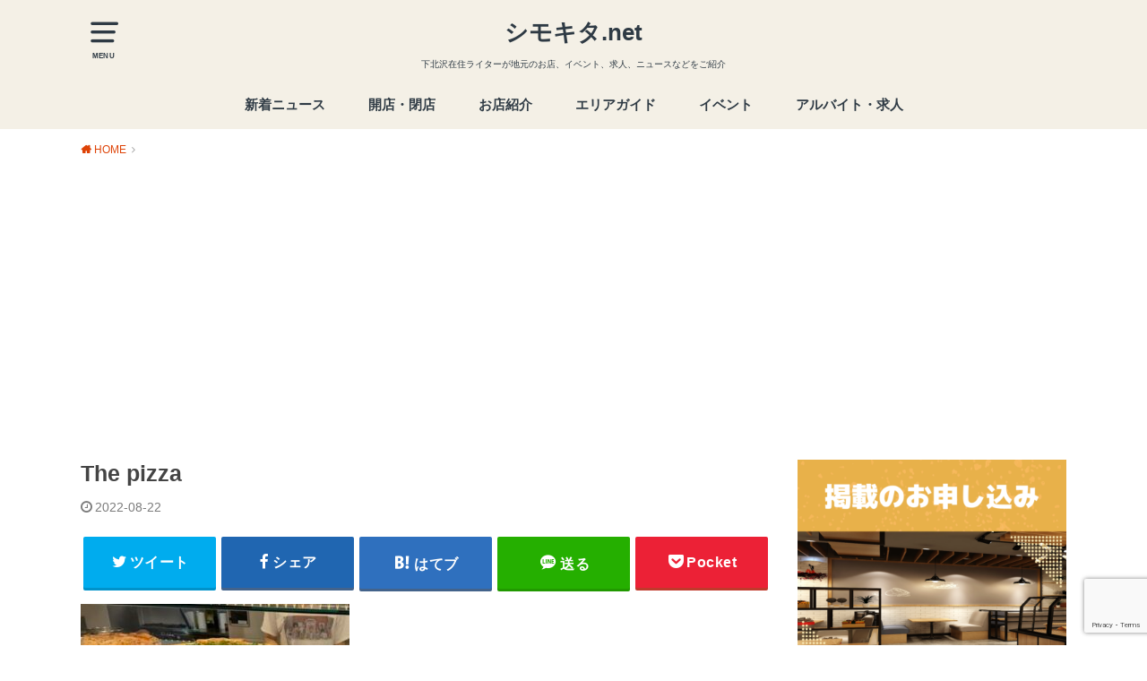

--- FILE ---
content_type: text/html; charset=UTF-8
request_url: https://shimokita.net/1855/the-pizza-2
body_size: 10412
content:
<!doctype html>
<html dir="ltr" lang="ja">

<head>

	<meta charset="utf-8">
	<meta http-equiv="X-UA-Compatible" content="IE=edge">
	<meta name="HandheldFriendly" content="True">
	<meta name="MobileOptimized" content="320">
	<meta name="viewport" content="width=device-width, initial-scale=1"/>
	<link rel="pingback" href="https://shimokita.net/xmlrpc.php"><title>The pizza | シモキタ.net</title>

		<!-- All in One SEO 4.9.3 - aioseo.com -->
	<meta name="robots" content="max-image-preview:large" />
	<meta name="author" content="kemuri"/>
	<link rel="canonical" href="https://shimokita.net/1855/the-pizza-2" />
	<meta name="generator" content="All in One SEO (AIOSEO) 4.9.3" />
		<script type="application/ld+json" class="aioseo-schema">
			{"@context":"https:\/\/schema.org","@graph":[{"@type":"BreadcrumbList","@id":"https:\/\/shimokita.net\/1855\/the-pizza-2#breadcrumblist","itemListElement":[{"@type":"ListItem","@id":"https:\/\/shimokita.net#listItem","position":1,"name":"\u30db\u30fc\u30e0","item":"https:\/\/shimokita.net","nextItem":{"@type":"ListItem","@id":"https:\/\/shimokita.net\/1855\/the-pizza-2#listItem","name":"The pizza"}},{"@type":"ListItem","@id":"https:\/\/shimokita.net\/1855\/the-pizza-2#listItem","position":2,"name":"The pizza","previousItem":{"@type":"ListItem","@id":"https:\/\/shimokita.net#listItem","name":"\u30db\u30fc\u30e0"}}]},{"@type":"ItemPage","@id":"https:\/\/shimokita.net\/1855\/the-pizza-2#itempage","url":"https:\/\/shimokita.net\/1855\/the-pizza-2","name":"The pizza | \u30b7\u30e2\u30ad\u30bf.net","inLanguage":"ja","isPartOf":{"@id":"https:\/\/shimokita.net\/#website"},"breadcrumb":{"@id":"https:\/\/shimokita.net\/1855\/the-pizza-2#breadcrumblist"},"author":{"@id":"https:\/\/shimokita.net\/author\/china#author"},"creator":{"@id":"https:\/\/shimokita.net\/author\/china#author"},"datePublished":"2022-08-22T19:19:13+09:00","dateModified":"2022-08-22T19:19:13+09:00"},{"@type":"Organization","@id":"https:\/\/shimokita.net\/#organization","name":"\u30b7\u30e2\u30ad\u30bf\u30c9\u30c3\u30c8\u30cd\u30c3\u30c8","description":"\u4e0b\u5317\u6ca2\u5728\u4f4f\u30e9\u30a4\u30bf\u30fc\u304c\u5730\u5143\u306e\u304a\u5e97\u3001\u30a4\u30d9\u30f3\u30c8\u3001\u6c42\u4eba\u3001\u30cb\u30e5\u30fc\u30b9\u306a\u3069\u3092\u3054\u7d39\u4ecb","url":"https:\/\/shimokita.net\/"},{"@type":"Person","@id":"https:\/\/shimokita.net\/author\/china#author","url":"https:\/\/shimokita.net\/author\/china","name":"kemuri"},{"@type":"WebSite","@id":"https:\/\/shimokita.net\/#website","url":"https:\/\/shimokita.net\/","name":"\u30b7\u30e2\u30ad\u30bf\u30c9\u30c3\u30c8\u30cd\u30c3\u30c8","description":"\u4e0b\u5317\u6ca2\u5728\u4f4f\u30e9\u30a4\u30bf\u30fc\u304c\u5730\u5143\u306e\u304a\u5e97\u3001\u30a4\u30d9\u30f3\u30c8\u3001\u6c42\u4eba\u3001\u30cb\u30e5\u30fc\u30b9\u306a\u3069\u3092\u3054\u7d39\u4ecb","inLanguage":"ja","publisher":{"@id":"https:\/\/shimokita.net\/#organization"}}]}
		</script>
		<!-- All in One SEO -->

<link rel="alternate" type="application/rss+xml" title="シモキタ.net &raquo; フィード" href="https://shimokita.net/feed" />
<link rel="alternate" type="application/rss+xml" title="シモキタ.net &raquo; コメントフィード" href="https://shimokita.net/comments/feed" />
<script type="text/javascript">
window._wpemojiSettings = {"baseUrl":"https:\/\/s.w.org\/images\/core\/emoji\/14.0.0\/72x72\/","ext":".png","svgUrl":"https:\/\/s.w.org\/images\/core\/emoji\/14.0.0\/svg\/","svgExt":".svg","source":{"concatemoji":"https:\/\/shimokita.net\/wp-includes\/js\/wp-emoji-release.min.js?ver=6.1.9"}};
/*! This file is auto-generated */
!function(e,a,t){var n,r,o,i=a.createElement("canvas"),p=i.getContext&&i.getContext("2d");function s(e,t){var a=String.fromCharCode,e=(p.clearRect(0,0,i.width,i.height),p.fillText(a.apply(this,e),0,0),i.toDataURL());return p.clearRect(0,0,i.width,i.height),p.fillText(a.apply(this,t),0,0),e===i.toDataURL()}function c(e){var t=a.createElement("script");t.src=e,t.defer=t.type="text/javascript",a.getElementsByTagName("head")[0].appendChild(t)}for(o=Array("flag","emoji"),t.supports={everything:!0,everythingExceptFlag:!0},r=0;r<o.length;r++)t.supports[o[r]]=function(e){if(p&&p.fillText)switch(p.textBaseline="top",p.font="600 32px Arial",e){case"flag":return s([127987,65039,8205,9895,65039],[127987,65039,8203,9895,65039])?!1:!s([55356,56826,55356,56819],[55356,56826,8203,55356,56819])&&!s([55356,57332,56128,56423,56128,56418,56128,56421,56128,56430,56128,56423,56128,56447],[55356,57332,8203,56128,56423,8203,56128,56418,8203,56128,56421,8203,56128,56430,8203,56128,56423,8203,56128,56447]);case"emoji":return!s([129777,127995,8205,129778,127999],[129777,127995,8203,129778,127999])}return!1}(o[r]),t.supports.everything=t.supports.everything&&t.supports[o[r]],"flag"!==o[r]&&(t.supports.everythingExceptFlag=t.supports.everythingExceptFlag&&t.supports[o[r]]);t.supports.everythingExceptFlag=t.supports.everythingExceptFlag&&!t.supports.flag,t.DOMReady=!1,t.readyCallback=function(){t.DOMReady=!0},t.supports.everything||(n=function(){t.readyCallback()},a.addEventListener?(a.addEventListener("DOMContentLoaded",n,!1),e.addEventListener("load",n,!1)):(e.attachEvent("onload",n),a.attachEvent("onreadystatechange",function(){"complete"===a.readyState&&t.readyCallback()})),(e=t.source||{}).concatemoji?c(e.concatemoji):e.wpemoji&&e.twemoji&&(c(e.twemoji),c(e.wpemoji)))}(window,document,window._wpemojiSettings);
</script>
<style type="text/css">
img.wp-smiley,
img.emoji {
	display: inline !important;
	border: none !important;
	box-shadow: none !important;
	height: 1em !important;
	width: 1em !important;
	margin: 0 0.07em !important;
	vertical-align: -0.1em !important;
	background: none !important;
	padding: 0 !important;
}
</style>
	<link rel='stylesheet' id='wp-block-library-css' href='https://shimokita.net/wp-includes/css/dist/block-library/style.min.css' type='text/css' media='all' />
<style id='wp-block-library-inline-css' type='text/css'>
.has-text-align-justify{text-align:justify;}
</style>
<link rel='stylesheet' id='aioseo/css/src/vue/standalone/blocks/table-of-contents/global.scss-css' href='https://shimokita.net/wp-content/plugins/all-in-one-seo-pack/dist/Lite/assets/css/table-of-contents/global.e90f6d47.css?ver=4.9.3' type='text/css' media='all' />
<link rel='stylesheet' id='mediaelement-css' href='https://shimokita.net/wp-includes/js/mediaelement/mediaelementplayer-legacy.min.css?ver=4.2.17' type='text/css' media='all' />
<link rel='stylesheet' id='wp-mediaelement-css' href='https://shimokita.net/wp-includes/js/mediaelement/wp-mediaelement.min.css' type='text/css' media='all' />
<link rel='stylesheet' id='classic-theme-styles-css' href='https://shimokita.net/wp-includes/css/classic-themes.min.css?ver=1' type='text/css' media='all' />
<style id='global-styles-inline-css' type='text/css'>
body{--wp--preset--color--black: #000000;--wp--preset--color--cyan-bluish-gray: #abb8c3;--wp--preset--color--white: #ffffff;--wp--preset--color--pale-pink: #f78da7;--wp--preset--color--vivid-red: #cf2e2e;--wp--preset--color--luminous-vivid-orange: #ff6900;--wp--preset--color--luminous-vivid-amber: #fcb900;--wp--preset--color--light-green-cyan: #7bdcb5;--wp--preset--color--vivid-green-cyan: #00d084;--wp--preset--color--pale-cyan-blue: #8ed1fc;--wp--preset--color--vivid-cyan-blue: #0693e3;--wp--preset--color--vivid-purple: #9b51e0;--wp--preset--gradient--vivid-cyan-blue-to-vivid-purple: linear-gradient(135deg,rgba(6,147,227,1) 0%,rgb(155,81,224) 100%);--wp--preset--gradient--light-green-cyan-to-vivid-green-cyan: linear-gradient(135deg,rgb(122,220,180) 0%,rgb(0,208,130) 100%);--wp--preset--gradient--luminous-vivid-amber-to-luminous-vivid-orange: linear-gradient(135deg,rgba(252,185,0,1) 0%,rgba(255,105,0,1) 100%);--wp--preset--gradient--luminous-vivid-orange-to-vivid-red: linear-gradient(135deg,rgba(255,105,0,1) 0%,rgb(207,46,46) 100%);--wp--preset--gradient--very-light-gray-to-cyan-bluish-gray: linear-gradient(135deg,rgb(238,238,238) 0%,rgb(169,184,195) 100%);--wp--preset--gradient--cool-to-warm-spectrum: linear-gradient(135deg,rgb(74,234,220) 0%,rgb(151,120,209) 20%,rgb(207,42,186) 40%,rgb(238,44,130) 60%,rgb(251,105,98) 80%,rgb(254,248,76) 100%);--wp--preset--gradient--blush-light-purple: linear-gradient(135deg,rgb(255,206,236) 0%,rgb(152,150,240) 100%);--wp--preset--gradient--blush-bordeaux: linear-gradient(135deg,rgb(254,205,165) 0%,rgb(254,45,45) 50%,rgb(107,0,62) 100%);--wp--preset--gradient--luminous-dusk: linear-gradient(135deg,rgb(255,203,112) 0%,rgb(199,81,192) 50%,rgb(65,88,208) 100%);--wp--preset--gradient--pale-ocean: linear-gradient(135deg,rgb(255,245,203) 0%,rgb(182,227,212) 50%,rgb(51,167,181) 100%);--wp--preset--gradient--electric-grass: linear-gradient(135deg,rgb(202,248,128) 0%,rgb(113,206,126) 100%);--wp--preset--gradient--midnight: linear-gradient(135deg,rgb(2,3,129) 0%,rgb(40,116,252) 100%);--wp--preset--duotone--dark-grayscale: url('#wp-duotone-dark-grayscale');--wp--preset--duotone--grayscale: url('#wp-duotone-grayscale');--wp--preset--duotone--purple-yellow: url('#wp-duotone-purple-yellow');--wp--preset--duotone--blue-red: url('#wp-duotone-blue-red');--wp--preset--duotone--midnight: url('#wp-duotone-midnight');--wp--preset--duotone--magenta-yellow: url('#wp-duotone-magenta-yellow');--wp--preset--duotone--purple-green: url('#wp-duotone-purple-green');--wp--preset--duotone--blue-orange: url('#wp-duotone-blue-orange');--wp--preset--font-size--small: 13px;--wp--preset--font-size--medium: 20px;--wp--preset--font-size--large: 36px;--wp--preset--font-size--x-large: 42px;--wp--preset--spacing--20: 0.44rem;--wp--preset--spacing--30: 0.67rem;--wp--preset--spacing--40: 1rem;--wp--preset--spacing--50: 1.5rem;--wp--preset--spacing--60: 2.25rem;--wp--preset--spacing--70: 3.38rem;--wp--preset--spacing--80: 5.06rem;}:where(.is-layout-flex){gap: 0.5em;}body .is-layout-flow > .alignleft{float: left;margin-inline-start: 0;margin-inline-end: 2em;}body .is-layout-flow > .alignright{float: right;margin-inline-start: 2em;margin-inline-end: 0;}body .is-layout-flow > .aligncenter{margin-left: auto !important;margin-right: auto !important;}body .is-layout-constrained > .alignleft{float: left;margin-inline-start: 0;margin-inline-end: 2em;}body .is-layout-constrained > .alignright{float: right;margin-inline-start: 2em;margin-inline-end: 0;}body .is-layout-constrained > .aligncenter{margin-left: auto !important;margin-right: auto !important;}body .is-layout-constrained > :where(:not(.alignleft):not(.alignright):not(.alignfull)){max-width: var(--wp--style--global--content-size);margin-left: auto !important;margin-right: auto !important;}body .is-layout-constrained > .alignwide{max-width: var(--wp--style--global--wide-size);}body .is-layout-flex{display: flex;}body .is-layout-flex{flex-wrap: wrap;align-items: center;}body .is-layout-flex > *{margin: 0;}:where(.wp-block-columns.is-layout-flex){gap: 2em;}.has-black-color{color: var(--wp--preset--color--black) !important;}.has-cyan-bluish-gray-color{color: var(--wp--preset--color--cyan-bluish-gray) !important;}.has-white-color{color: var(--wp--preset--color--white) !important;}.has-pale-pink-color{color: var(--wp--preset--color--pale-pink) !important;}.has-vivid-red-color{color: var(--wp--preset--color--vivid-red) !important;}.has-luminous-vivid-orange-color{color: var(--wp--preset--color--luminous-vivid-orange) !important;}.has-luminous-vivid-amber-color{color: var(--wp--preset--color--luminous-vivid-amber) !important;}.has-light-green-cyan-color{color: var(--wp--preset--color--light-green-cyan) !important;}.has-vivid-green-cyan-color{color: var(--wp--preset--color--vivid-green-cyan) !important;}.has-pale-cyan-blue-color{color: var(--wp--preset--color--pale-cyan-blue) !important;}.has-vivid-cyan-blue-color{color: var(--wp--preset--color--vivid-cyan-blue) !important;}.has-vivid-purple-color{color: var(--wp--preset--color--vivid-purple) !important;}.has-black-background-color{background-color: var(--wp--preset--color--black) !important;}.has-cyan-bluish-gray-background-color{background-color: var(--wp--preset--color--cyan-bluish-gray) !important;}.has-white-background-color{background-color: var(--wp--preset--color--white) !important;}.has-pale-pink-background-color{background-color: var(--wp--preset--color--pale-pink) !important;}.has-vivid-red-background-color{background-color: var(--wp--preset--color--vivid-red) !important;}.has-luminous-vivid-orange-background-color{background-color: var(--wp--preset--color--luminous-vivid-orange) !important;}.has-luminous-vivid-amber-background-color{background-color: var(--wp--preset--color--luminous-vivid-amber) !important;}.has-light-green-cyan-background-color{background-color: var(--wp--preset--color--light-green-cyan) !important;}.has-vivid-green-cyan-background-color{background-color: var(--wp--preset--color--vivid-green-cyan) !important;}.has-pale-cyan-blue-background-color{background-color: var(--wp--preset--color--pale-cyan-blue) !important;}.has-vivid-cyan-blue-background-color{background-color: var(--wp--preset--color--vivid-cyan-blue) !important;}.has-vivid-purple-background-color{background-color: var(--wp--preset--color--vivid-purple) !important;}.has-black-border-color{border-color: var(--wp--preset--color--black) !important;}.has-cyan-bluish-gray-border-color{border-color: var(--wp--preset--color--cyan-bluish-gray) !important;}.has-white-border-color{border-color: var(--wp--preset--color--white) !important;}.has-pale-pink-border-color{border-color: var(--wp--preset--color--pale-pink) !important;}.has-vivid-red-border-color{border-color: var(--wp--preset--color--vivid-red) !important;}.has-luminous-vivid-orange-border-color{border-color: var(--wp--preset--color--luminous-vivid-orange) !important;}.has-luminous-vivid-amber-border-color{border-color: var(--wp--preset--color--luminous-vivid-amber) !important;}.has-light-green-cyan-border-color{border-color: var(--wp--preset--color--light-green-cyan) !important;}.has-vivid-green-cyan-border-color{border-color: var(--wp--preset--color--vivid-green-cyan) !important;}.has-pale-cyan-blue-border-color{border-color: var(--wp--preset--color--pale-cyan-blue) !important;}.has-vivid-cyan-blue-border-color{border-color: var(--wp--preset--color--vivid-cyan-blue) !important;}.has-vivid-purple-border-color{border-color: var(--wp--preset--color--vivid-purple) !important;}.has-vivid-cyan-blue-to-vivid-purple-gradient-background{background: var(--wp--preset--gradient--vivid-cyan-blue-to-vivid-purple) !important;}.has-light-green-cyan-to-vivid-green-cyan-gradient-background{background: var(--wp--preset--gradient--light-green-cyan-to-vivid-green-cyan) !important;}.has-luminous-vivid-amber-to-luminous-vivid-orange-gradient-background{background: var(--wp--preset--gradient--luminous-vivid-amber-to-luminous-vivid-orange) !important;}.has-luminous-vivid-orange-to-vivid-red-gradient-background{background: var(--wp--preset--gradient--luminous-vivid-orange-to-vivid-red) !important;}.has-very-light-gray-to-cyan-bluish-gray-gradient-background{background: var(--wp--preset--gradient--very-light-gray-to-cyan-bluish-gray) !important;}.has-cool-to-warm-spectrum-gradient-background{background: var(--wp--preset--gradient--cool-to-warm-spectrum) !important;}.has-blush-light-purple-gradient-background{background: var(--wp--preset--gradient--blush-light-purple) !important;}.has-blush-bordeaux-gradient-background{background: var(--wp--preset--gradient--blush-bordeaux) !important;}.has-luminous-dusk-gradient-background{background: var(--wp--preset--gradient--luminous-dusk) !important;}.has-pale-ocean-gradient-background{background: var(--wp--preset--gradient--pale-ocean) !important;}.has-electric-grass-gradient-background{background: var(--wp--preset--gradient--electric-grass) !important;}.has-midnight-gradient-background{background: var(--wp--preset--gradient--midnight) !important;}.has-small-font-size{font-size: var(--wp--preset--font-size--small) !important;}.has-medium-font-size{font-size: var(--wp--preset--font-size--medium) !important;}.has-large-font-size{font-size: var(--wp--preset--font-size--large) !important;}.has-x-large-font-size{font-size: var(--wp--preset--font-size--x-large) !important;}
.wp-block-navigation a:where(:not(.wp-element-button)){color: inherit;}
:where(.wp-block-columns.is-layout-flex){gap: 2em;}
.wp-block-pullquote{font-size: 1.5em;line-height: 1.6;}
</style>
<link rel='stylesheet' id='titan-adminbar-styles-css' href='https://shimokita.net/wp-content/plugins/anti-spam/assets/css/admin-bar.css?ver=7.3.5' type='text/css' media='all' />
<link rel='stylesheet' id='contact-form-7-css' href='https://shimokita.net/wp-content/plugins/contact-form-7/includes/css/styles.css?ver=5.7.7' type='text/css' media='all' />
<link rel='stylesheet' id='widgetopts-styles-css' href='https://shimokita.net/wp-content/plugins/widget-options/assets/css/widget-options.css' type='text/css' media='all' />
<link rel='stylesheet' id='style-css' href='https://shimokita.net/wp-content/themes/yswallow/style.min.css?ver=1.5.3' type='text/css' media='all' />
<link rel='stylesheet' id='swl_child-style-css' href='https://shimokita.net/wp-content/themes/yswallow_custom/style.css' type='text/css' media='all' />
<link rel='stylesheet' id='fontawesome-css' href='https://shimokita.net/wp-content/themes/yswallow/library/css/font-awesome.min.css' type='text/css' media='all' />
<link rel='stylesheet' id='jetpack_css-css' href='https://shimokita.net/wp-content/plugins/jetpack/css/jetpack.css?ver=11.1.4' type='text/css' media='all' />
<script type='text/javascript' src='https://shimokita.net/wp-includes/js/jquery/jquery.min.js?ver=3.6.1' id='jquery-core-js'></script>
<script type='text/javascript' src='https://shimokita.net/wp-includes/js/jquery/jquery-migrate.min.js?ver=3.3.2' id='jquery-migrate-js'></script>
<link rel="https://api.w.org/" href="https://shimokita.net/wp-json/" /><link rel="alternate" type="application/json" href="https://shimokita.net/wp-json/wp/v2/media/1857" /><link rel="EditURI" type="application/rsd+xml" title="RSD" href="https://shimokita.net/xmlrpc.php?rsd" />
<link rel="wlwmanifest" type="application/wlwmanifest+xml" href="https://shimokita.net/wp-includes/wlwmanifest.xml" />
<meta name="generator" content="WordPress 6.1.9" />
<link rel='shortlink' href='https://shimokita.net/?p=1857' />
<link rel="alternate" type="application/json+oembed" href="https://shimokita.net/wp-json/oembed/1.0/embed?url=https%3A%2F%2Fshimokita.net%2F1855%2Fthe-pizza-2" />
<link rel="alternate" type="text/xml+oembed" href="https://shimokita.net/wp-json/oembed/1.0/embed?url=https%3A%2F%2Fshimokita.net%2F1855%2Fthe-pizza-2&#038;format=xml" />
<!-- Favicon Rotator -->
<link rel="shortcut icon" href="https://shimokita.net/wp-content/uploads/2023/02/icons8-メニュー-material-sharp-32-16x16.png" />
<!-- End Favicon Rotator -->
<style>img#wpstats{display:none}</style>
	<script data-ad-client="ca-pub-0160029353061254" async src="https://pagead2.googlesyndication.com/pagead/js/adsbygoogle.js"></script><style type="text/css">
body, #breadcrumb li a::after{ color: #444444;}
a, #breadcrumb li a i, .authorbox .author_sns li a::before,.widget li a:after{ color: #de4307;}
a:hover{ color: #c92808;}
.article-footer .post-categories li a,.article-footer .tags a{ background: #de4307; border-color:#de4307;}
.article-footer .tags a{ color:#de4307; background: none;}
.article-footer .post-categories li a:hover,.article-footer .tags a:hover{ background:#c92808;  border-color:#c92808;}
input[type="text"],input[type="password"],input[type="datetime"],input[type="datetime-local"],input[type="date"],input[type="month"],input[type="time"],input[type="week"],input[type="number"],input[type="email"],input[type="url"],input[type="search"],input[type="tel"],input[type="color"],select,textarea,.field { background-color: #ffffff;}
#header{ color: #2e3a44; background: #f4f0e6;}
#logo a{ color: #2e3a44;}
@media only screen and (min-width: 768px) {
	#g_nav .nav > li::after{ background: #2e3a44;}
	#g_nav .nav li ul.sub-menu, #g_nav .nav li ul.children{ background: #2e3a44;color: #ffffff;}
	.archives-list .post-list a .eyecatch::after{ background: #de4307;}
}

.slick-prev:before, .slick-next:before, .accordionBtn, #submit, button, html input[type="button"], input[type="reset"], input[type="submit"], .pagination a:hover, .pagination a:focus,.page-links a:hover, .page-links a:focus { background-color: #de4307;}
.accordionBtn.active, #submit:hover, #submit:focus{ background-color: #c92808;}
.entry-content h2, .homeadd_wrap .widgettitle, .widgettitle, .eyecatch .cat-name, ul.wpp-list li a:before, .cat_postlist .catttl span::before, .cat_postlist .catttl span::after, .accordion::before{ background: #ceefe4; color: #2e3a44;}
.entry-content h3,.entry-content h4{ border-color: #ceefe4;}
.h_balloon .entry-content h2:after{ border-top-color: #ceefe4;}
.entry-content ol li:before{ background: #ceefe4; border-color: #ceefe4;  color: #2e3a44;}
.entry-content ol li ol li:before{ color: #ceefe4;}
.entry-content ul li:before{ color: #ceefe4;}
.entry-content blockquote::before,.entry-content blockquote::after{color: #ceefe4;}

.btn-wrap a{background: #de4307;border: 1px solid #de4307;}
.btn-wrap a:hover,.widget .btn-wrap:not(.simple) a:hover{color: #de4307;border-color: #de4307;}
.btn-wrap.simple a, .pagination a, .pagination span,.page-links a{border-color: #de4307; color: #de4307;}
.btn-wrap.simple a:hover, .pagination .current,.pagination .current:hover,.page-links ul > li > span{background-color: #de4307;}

#footer-top::before{background-color: #ceefe4;}
#footer,.cta-inner{background-color: #2e3a44; color: #ffffff;}

</style>
<script async src="https://www.googletagmanager.com/gtag/js?id=UA-63363924-1"></script>
<script>
  window.dataLayer = window.dataLayer || [];
  function gtag(){dataLayer.push(arguments);}
  gtag('js', new Date());

  gtag('config', 'UA-63363924-1');
</script></head>

<body class="attachment attachment-template-default single single-attachment postid-1857 attachmentid-1857 attachment-jpeg pd_normal h_default undo_on catlabelon pannavi_on">
	<svg xmlns="http://www.w3.org/2000/svg" viewBox="0 0 0 0" width="0" height="0" focusable="false" role="none" style="visibility: hidden; position: absolute; left: -9999px; overflow: hidden;" ><defs><filter id="wp-duotone-dark-grayscale"><feColorMatrix color-interpolation-filters="sRGB" type="matrix" values=" .299 .587 .114 0 0 .299 .587 .114 0 0 .299 .587 .114 0 0 .299 .587 .114 0 0 " /><feComponentTransfer color-interpolation-filters="sRGB" ><feFuncR type="table" tableValues="0 0.49803921568627" /><feFuncG type="table" tableValues="0 0.49803921568627" /><feFuncB type="table" tableValues="0 0.49803921568627" /><feFuncA type="table" tableValues="1 1" /></feComponentTransfer><feComposite in2="SourceGraphic" operator="in" /></filter></defs></svg><svg xmlns="http://www.w3.org/2000/svg" viewBox="0 0 0 0" width="0" height="0" focusable="false" role="none" style="visibility: hidden; position: absolute; left: -9999px; overflow: hidden;" ><defs><filter id="wp-duotone-grayscale"><feColorMatrix color-interpolation-filters="sRGB" type="matrix" values=" .299 .587 .114 0 0 .299 .587 .114 0 0 .299 .587 .114 0 0 .299 .587 .114 0 0 " /><feComponentTransfer color-interpolation-filters="sRGB" ><feFuncR type="table" tableValues="0 1" /><feFuncG type="table" tableValues="0 1" /><feFuncB type="table" tableValues="0 1" /><feFuncA type="table" tableValues="1 1" /></feComponentTransfer><feComposite in2="SourceGraphic" operator="in" /></filter></defs></svg><svg xmlns="http://www.w3.org/2000/svg" viewBox="0 0 0 0" width="0" height="0" focusable="false" role="none" style="visibility: hidden; position: absolute; left: -9999px; overflow: hidden;" ><defs><filter id="wp-duotone-purple-yellow"><feColorMatrix color-interpolation-filters="sRGB" type="matrix" values=" .299 .587 .114 0 0 .299 .587 .114 0 0 .299 .587 .114 0 0 .299 .587 .114 0 0 " /><feComponentTransfer color-interpolation-filters="sRGB" ><feFuncR type="table" tableValues="0.54901960784314 0.98823529411765" /><feFuncG type="table" tableValues="0 1" /><feFuncB type="table" tableValues="0.71764705882353 0.25490196078431" /><feFuncA type="table" tableValues="1 1" /></feComponentTransfer><feComposite in2="SourceGraphic" operator="in" /></filter></defs></svg><svg xmlns="http://www.w3.org/2000/svg" viewBox="0 0 0 0" width="0" height="0" focusable="false" role="none" style="visibility: hidden; position: absolute; left: -9999px; overflow: hidden;" ><defs><filter id="wp-duotone-blue-red"><feColorMatrix color-interpolation-filters="sRGB" type="matrix" values=" .299 .587 .114 0 0 .299 .587 .114 0 0 .299 .587 .114 0 0 .299 .587 .114 0 0 " /><feComponentTransfer color-interpolation-filters="sRGB" ><feFuncR type="table" tableValues="0 1" /><feFuncG type="table" tableValues="0 0.27843137254902" /><feFuncB type="table" tableValues="0.5921568627451 0.27843137254902" /><feFuncA type="table" tableValues="1 1" /></feComponentTransfer><feComposite in2="SourceGraphic" operator="in" /></filter></defs></svg><svg xmlns="http://www.w3.org/2000/svg" viewBox="0 0 0 0" width="0" height="0" focusable="false" role="none" style="visibility: hidden; position: absolute; left: -9999px; overflow: hidden;" ><defs><filter id="wp-duotone-midnight"><feColorMatrix color-interpolation-filters="sRGB" type="matrix" values=" .299 .587 .114 0 0 .299 .587 .114 0 0 .299 .587 .114 0 0 .299 .587 .114 0 0 " /><feComponentTransfer color-interpolation-filters="sRGB" ><feFuncR type="table" tableValues="0 0" /><feFuncG type="table" tableValues="0 0.64705882352941" /><feFuncB type="table" tableValues="0 1" /><feFuncA type="table" tableValues="1 1" /></feComponentTransfer><feComposite in2="SourceGraphic" operator="in" /></filter></defs></svg><svg xmlns="http://www.w3.org/2000/svg" viewBox="0 0 0 0" width="0" height="0" focusable="false" role="none" style="visibility: hidden; position: absolute; left: -9999px; overflow: hidden;" ><defs><filter id="wp-duotone-magenta-yellow"><feColorMatrix color-interpolation-filters="sRGB" type="matrix" values=" .299 .587 .114 0 0 .299 .587 .114 0 0 .299 .587 .114 0 0 .299 .587 .114 0 0 " /><feComponentTransfer color-interpolation-filters="sRGB" ><feFuncR type="table" tableValues="0.78039215686275 1" /><feFuncG type="table" tableValues="0 0.94901960784314" /><feFuncB type="table" tableValues="0.35294117647059 0.47058823529412" /><feFuncA type="table" tableValues="1 1" /></feComponentTransfer><feComposite in2="SourceGraphic" operator="in" /></filter></defs></svg><svg xmlns="http://www.w3.org/2000/svg" viewBox="0 0 0 0" width="0" height="0" focusable="false" role="none" style="visibility: hidden; position: absolute; left: -9999px; overflow: hidden;" ><defs><filter id="wp-duotone-purple-green"><feColorMatrix color-interpolation-filters="sRGB" type="matrix" values=" .299 .587 .114 0 0 .299 .587 .114 0 0 .299 .587 .114 0 0 .299 .587 .114 0 0 " /><feComponentTransfer color-interpolation-filters="sRGB" ><feFuncR type="table" tableValues="0.65098039215686 0.40392156862745" /><feFuncG type="table" tableValues="0 1" /><feFuncB type="table" tableValues="0.44705882352941 0.4" /><feFuncA type="table" tableValues="1 1" /></feComponentTransfer><feComposite in2="SourceGraphic" operator="in" /></filter></defs></svg><svg xmlns="http://www.w3.org/2000/svg" viewBox="0 0 0 0" width="0" height="0" focusable="false" role="none" style="visibility: hidden; position: absolute; left: -9999px; overflow: hidden;" ><defs><filter id="wp-duotone-blue-orange"><feColorMatrix color-interpolation-filters="sRGB" type="matrix" values=" .299 .587 .114 0 0 .299 .587 .114 0 0 .299 .587 .114 0 0 .299 .587 .114 0 0 " /><feComponentTransfer color-interpolation-filters="sRGB" ><feFuncR type="table" tableValues="0.098039215686275 1" /><feFuncG type="table" tableValues="0 0.66274509803922" /><feFuncB type="table" tableValues="0.84705882352941 0.41960784313725" /><feFuncA type="table" tableValues="1 1" /></feComponentTransfer><feComposite in2="SourceGraphic" operator="in" /></filter></defs></svg><div id="container">


<header id="header" class="header animated fadeIn">
<div id="inner-header" class="wrap cf">

<a href="#spnavi" data-remodal-target="spnavi" class="nav_btn"><span class="text">MENU</span></a><div class="remodal" data-remodal-id="spnavi" data-remodal-options="hashTracking:false"><button data-remodal-action="close" class="remodal-close"><span class="text gf">CLOSE</span></button><div id="nav_menu-4" class="widget widget_nav_menu"><div class="menu-%e3%83%8a%e3%83%93-container"><ul id="menu-%e3%83%8a%e3%83%93" class="menu"><li id="menu-item-1072" class="menu-item menu-item-type-custom menu-item-object-custom menu-item-home menu-item-1072"><a href="http://shimokita.net/">新着ニュース</a></li>
<li id="menu-item-880" class="menu-item menu-item-type-taxonomy menu-item-object-category menu-item-880"><a href="https://shimokita.net/category/openclose">開店・閉店</a></li>
<li id="menu-item-641" class="menu-item menu-item-type-taxonomy menu-item-object-category menu-item-641"><a href="https://shimokita.net/category/shops">お店紹介</a></li>
<li id="menu-item-1071" class="menu-item menu-item-type-taxonomy menu-item-object-category menu-item-1071"><a href="https://shimokita.net/category/area">エリアガイド</a></li>
<li id="menu-item-643" class="menu-item menu-item-type-taxonomy menu-item-object-category menu-item-643"><a href="https://shimokita.net/category/event">イベント</a></li>
<li id="menu-item-879" class="menu-item menu-item-type-taxonomy menu-item-object-category menu-item-879"><a href="https://shimokita.net/category/recruit">アルバイト・求人</a></li>
</ul></div></div><button data-remodal-action="close" class="remodal-close"><span class="text gf">CLOSE</span></button></div><div id="logo" class="fs_s sitedes_on"><p class="h1 text"><a href="https://shimokita.net">シモキタ.net</a></p><p class="site_description">下北沢在住ライターが地元のお店、イベント、求人、ニュースなどをご紹介</p></div><div id="g_nav" class="g_nav-sp animated anidelayS fadeIn"><nav class="menu-sp cf"><ul id="menu-%e3%83%8a%e3%83%93-1" class="nav top-nav cf"><li class="menu-item menu-item-type-custom menu-item-object-custom menu-item-home menu-item-1072"><a href="http://shimokita.net/">新着ニュース</a></li>
<li class="menu-item menu-item-type-taxonomy menu-item-object-category menu-item-880"><a href="https://shimokita.net/category/openclose">開店・閉店</a></li>
<li class="menu-item menu-item-type-taxonomy menu-item-object-category menu-item-641"><a href="https://shimokita.net/category/shops">お店紹介</a></li>
<li class="menu-item menu-item-type-taxonomy menu-item-object-category menu-item-1071"><a href="https://shimokita.net/category/area">エリアガイド</a></li>
<li class="menu-item menu-item-type-taxonomy menu-item-object-category menu-item-643"><a href="https://shimokita.net/category/event">イベント</a></li>
<li class="menu-item menu-item-type-taxonomy menu-item-object-category menu-item-879"><a href="https://shimokita.net/category/recruit">アルバイト・求人</a></li>
</ul></nav></div>
</div>
</header>





<div id="breadcrumb" class="breadcrumb animated fadeIn cf"><div class="wrap"><ul class="breadcrumb__ul" itemscope itemtype="http://schema.org/BreadcrumbList"><li class="breadcrumb__li bc_homelink" itemprop="itemListElement" itemscope itemtype="http://schema.org/ListItem"><a class="breadcrumb__link" itemprop="item" href="https://shimokita.net/"><span itemprop="name"> HOME</span></a><meta itemprop="position" content="1" /></li><li class="breadcrumb__li bc_posttitle" itemprop="itemListElement" itemscope itemtype="http://schema.org/ListItem"><span itemprop="name">The pizza</span><meta itemprop="position" content="3" /></li></ul></div></div>

<div id="content">
<div id="inner-content" class="wrap cf">

<div class="main-wrap">
<main id="main" class="animated anidelayS fadeIn" role="main">

<article id="post-1857" class="post-1857 attachment type-attachment status-inherit hentry article cf" role="article">
<header class="article-header entry-header">
<div class="inner">
<h1 class="entry-title single-title" itemprop="headline" rel="bookmark">The pizza</h1>

<div class="byline entry-meta vcard cf">

<time class="time__date date gf entry-date updated" datetime="2022-08-22">2022-08-22</time>
</div>


</div>
</header>


<div class="share short">
<div class="sns">
<ul class="cf">

<li class="twitter"> 
<a target="blank" href="//twitter.com/intent/tweet?url=https%3A%2F%2Fshimokita.net%2F1855%2Fthe-pizza-2&text=The+pizza&tw_p=tweetbutton" onclick="window.open(this.href, 'tweetwindow', 'width=550, height=450,personalbar=0,toolbar=0,scrollbars=1,resizable=1'); return false;"><span class="text">ツイート</span><span class="count"></span></a>
</li>

<li class="facebook">
<a href="//www.facebook.com/sharer.php?src=bm&u=https%3A%2F%2Fshimokita.net%2F1855%2Fthe-pizza-2&t=The+pizza" onclick="javascript:window.open(this.href, '', 'menubar=no,toolbar=no,resizable=yes,scrollbars=yes,height=300,width=600');return false;"><span class="text">シェア</span><span class="count"></span></a>
</li>

<li class="hatebu">       
<a href="//b.hatena.ne.jp/add?mode=confirm&url=https://shimokita.net/1855/the-pizza-2&title=The+pizza" onclick="window.open(this.href, 'HBwindow', 'width=600, height=400, menubar=no, toolbar=no, scrollbars=yes'); return false;" target="_blank"><span class="text">はてブ</span><span class="count"></span></a>
</li>

<li class="line">
<a href="//line.me/R/msg/text/?The+pizza%0Ahttps%3A%2F%2Fshimokita.net%2F1855%2Fthe-pizza-2" target="_blank"><span class="text">送る</span></a>
</li>

<li class="pocket">
<a href="//getpocket.com/edit?url=https://shimokita.net/1855/the-pizza-2&title=The pizza" onclick="window.open(this.href, 'FBwindow', 'width=550, height=350, menubar=no, toolbar=no, scrollbars=yes'); return false;"><span class="text">Pocket</span><span class="count"></span></a></li>

</ul>
</div> 
</div>



<section class="entry-content cf">


<p class="attachment"><a href='https://shimokita.net/wp-content/uploads/2022/08/The-pizza-1.jpg'><img width="300" height="225" src="https://shimokita.net/wp-content/uploads/2022/08/The-pizza-1-300x225.jpg" class="attachment-medium size-medium" alt="" decoding="async" loading="lazy" srcset="https://shimokita.net/wp-content/uploads/2022/08/The-pizza-1-300x225.jpg 300w, https://shimokita.net/wp-content/uploads/2022/08/The-pizza-1.jpg 509w" sizes="(max-width: 300px) 100vw, 300px" /></a></p>


</section>



</article>

</main>
</div>

<div class="side-wrap">
<div id="sidebar" class="sidebar cf animated fadeIn" role="complementary">
	<div id="custom_html-21" class="widget_text widget widget_custom_html"><div class="textwidget custom-html-widget"><a href="/keisai"><img src="https://shimokita.net/wp-content/uploads/2023/10/無題-e1696343939614.png" alt="掲載" /></a></div></div><div id="search-2" class="widget widget_search"><form role="search" method="get" id="searchform" class="searchform cf" action="https://shimokita.net/" >
		<input type="search" placeholder="キーワードを入力" value="" name="s" id="s" />
		<button type="submit" id="searchsubmit"></button>
		</form></div><div id="nav_menu-5" class="widget widget_nav_menu"><h4 class="widgettitle"><span>まとめ記事</span></h4><div class="menu-%e3%81%be%e3%81%a8%e3%82%81%e8%a8%98%e4%ba%8b%e4%b8%80%e8%a6%a7-container"><ul id="menu-%e3%81%be%e3%81%a8%e3%82%81%e8%a8%98%e4%ba%8b%e4%b8%80%e8%a6%a7" class="menu"><li id="menu-item-2607" class="menu-item menu-item-type-post_type menu-item-object-post menu-item-2607"><a href="https://shimokita.net/1500">下北沢のスポーツジム4社を比較してみた</a></li>
<li id="menu-item-2606" class="menu-item menu-item-type-post_type menu-item-object-post menu-item-2606"><a href="https://shimokita.net/1220">下北沢で料金が一番安いホットヨガは？</a></li>
</ul></div></div><div id="categories-2" class="widget widget_categories"><h4 class="widgettitle"><span>カテゴリー</span></h4>
			<ul>
					<li class="cat-item cat-item-95"><a href="https://shimokita.net/category/recruit">アルバイト・求人 <span class="countpost">48</span></a>
</li>
	<li class="cat-item cat-item-39"><a href="https://shimokita.net/category/event">イベント <span class="countpost">57</span></a>
</li>
	<li class="cat-item cat-item-3"><a href="https://shimokita.net/category/area">エリアガイド <span class="countpost">40</span></a>
</li>
	<li class="cat-item cat-item-1"><a href="https://shimokita.net/category/shops">お店紹介 <span class="countpost">272</span></a>
</li>
	<li class="cat-item cat-item-145"><a href="https://shimokita.net/category/editors">編集部より <span class="countpost">2</span></a>
</li>
	<li class="cat-item cat-item-96"><a href="https://shimokita.net/category/openclose">開店・閉店 <span class="countpost">38</span></a>
</li>
			</ul>

			</div><div id="archives-2" class="widget widget_archive"><h4 class="widgettitle"><span>月別一覧</span></h4>		<label class="screen-reader-text" for="archives-dropdown-2">月別一覧</label>
		<select id="archives-dropdown-2" name="archive-dropdown">
			
			<option value="">月を選択</option>
				<option value='https://shimokita.net/date/2023/11'> 2023年11月 &nbsp;(2)</option>
	<option value='https://shimokita.net/date/2023/10'> 2023年10月 &nbsp;(1)</option>
	<option value='https://shimokita.net/date/2023/07'> 2023年7月 &nbsp;(1)</option>
	<option value='https://shimokita.net/date/2023/06'> 2023年6月 &nbsp;(30)</option>
	<option value='https://shimokita.net/date/2023/05'> 2023年5月 &nbsp;(31)</option>
	<option value='https://shimokita.net/date/2023/04'> 2023年4月 &nbsp;(30)</option>
	<option value='https://shimokita.net/date/2023/03'> 2023年3月 &nbsp;(31)</option>
	<option value='https://shimokita.net/date/2023/02'> 2023年2月 &nbsp;(28)</option>
	<option value='https://shimokita.net/date/2023/01'> 2023年1月 &nbsp;(31)</option>
	<option value='https://shimokita.net/date/2022/12'> 2022年12月 &nbsp;(31)</option>
	<option value='https://shimokita.net/date/2022/11'> 2022年11月 &nbsp;(30)</option>
	<option value='https://shimokita.net/date/2022/10'> 2022年10月 &nbsp;(31)</option>
	<option value='https://shimokita.net/date/2022/09'> 2022年9月 &nbsp;(30)</option>
	<option value='https://shimokita.net/date/2022/08'> 2022年8月 &nbsp;(9)</option>
	<option value='https://shimokita.net/date/2022/07'> 2022年7月 &nbsp;(19)</option>
	<option value='https://shimokita.net/date/2022/06'> 2022年6月 &nbsp;(1)</option>
	<option value='https://shimokita.net/date/2018/10'> 2018年10月 &nbsp;(1)</option>
	<option value='https://shimokita.net/date/2018/06'> 2018年6月 &nbsp;(3)</option>
	<option value='https://shimokita.net/date/2017/02'> 2017年2月 &nbsp;(2)</option>
	<option value='https://shimokita.net/date/2017/01'> 2017年1月 &nbsp;(1)</option>
	<option value='https://shimokita.net/date/2016/12'> 2016年12月 &nbsp;(1)</option>
	<option value='https://shimokita.net/date/2016/11'> 2016年11月 &nbsp;(1)</option>
	<option value='https://shimokita.net/date/2016/08'> 2016年8月 &nbsp;(4)</option>
	<option value='https://shimokita.net/date/2016/06'> 2016年6月 &nbsp;(6)</option>
	<option value='https://shimokita.net/date/2016/05'> 2016年5月 &nbsp;(4)</option>
	<option value='https://shimokita.net/date/2016/04'> 2016年4月 &nbsp;(1)</option>
	<option value='https://shimokita.net/date/2016/03'> 2016年3月 &nbsp;(1)</option>
	<option value='https://shimokita.net/date/2016/02'> 2016年2月 &nbsp;(3)</option>
	<option value='https://shimokita.net/date/2016/01'> 2016年1月 &nbsp;(3)</option>
	<option value='https://shimokita.net/date/2015/12'> 2015年12月 &nbsp;(4)</option>
	<option value='https://shimokita.net/date/2015/11'> 2015年11月 &nbsp;(6)</option>
	<option value='https://shimokita.net/date/2015/10'> 2015年10月 &nbsp;(9)</option>
	<option value='https://shimokita.net/date/2015/09'> 2015年9月 &nbsp;(2)</option>
	<option value='https://shimokita.net/date/2015/08'> 2015年8月 &nbsp;(9)</option>
	<option value='https://shimokita.net/date/2015/07'> 2015年7月 &nbsp;(5)</option>
	<option value='https://shimokita.net/date/2015/06'> 2015年6月 &nbsp;(3)</option>
	<option value='https://shimokita.net/date/2015/05'> 2015年5月 &nbsp;(5)</option>
	<option value='https://shimokita.net/date/2015/04'> 2015年4月 &nbsp;(5)</option>
	<option value='https://shimokita.net/date/2015/03'> 2015年3月 &nbsp;(2)</option>
	<option value='https://shimokita.net/date/2015/02'> 2015年2月 &nbsp;(6)</option>
	<option value='https://shimokita.net/date/2015/01'> 2015年1月 &nbsp;(9)</option>
	<option value='https://shimokita.net/date/2014/12'> 2014年12月 &nbsp;(6)</option>

		</select>

<script type="text/javascript">
/* <![CDATA[ */
(function() {
	var dropdown = document.getElementById( "archives-dropdown-2" );
	function onSelectChange() {
		if ( dropdown.options[ dropdown.selectedIndex ].value !== '' ) {
			document.location.href = this.options[ this.selectedIndex ].value;
		}
	}
	dropdown.onchange = onSelectChange;
})();
/* ]]> */
</script>
			</div></div>
</div>

</div>
</div>
<div id="footer-top" class="footer-top wow animated fadeIn">
	<div class="wrap cf">
		<div class="inner">
						
	
		</div>
	</div>
</div>

<footer id="footer" class="footer wow animated fadeIn" role="contentinfo">

	<div id="inner-footer" class="inner wrap cf">
		<nav role="navigation">
			<div class="footer-links cf"><ul id="menu-footer" class="footer-nav cf"><li id="menu-item-1190" class="menu-item menu-item-type-post_type menu-item-object-page menu-item-1190"><a href="https://shimokita.net/sitemap">サイトマップ</a></li>
<li id="menu-item-2598" class="menu-item menu-item-type-post_type menu-item-object-page menu-item-2598"><a href="https://shimokita.net/policy">プライバシーポリシー</a></li>
<li id="menu-item-1550" class="menu-item menu-item-type-post_type menu-item-object-page menu-item-1550"><a href="https://shimokita.net/writer">ライター募集</a></li>
<li id="menu-item-1449" class="menu-item menu-item-type-post_type menu-item-object-page menu-item-1449"><a href="https://shimokita.net/contact">お問い合わせ</a></li>
<li id="menu-item-3045" class="menu-item menu-item-type-custom menu-item-object-custom menu-item-3045"><a href="https://plaincode.jp/">運営会社</a></li>
</ul></div>		</nav>
		<p class="source-org copyright">&copy;Copyright2026 <a href="https://shimokita.net" rel="nofollow">シモキタ.net</a>.All Rights Reserved.</p>
	</div>
</footer>
</div>
<div id="page-top">
	<a href="#header" class="pt-button" title="ページトップへ"></a>
</div><script type='text/javascript' src='https://shimokita.net/wp-content/plugins/contact-form-7/includes/swv/js/index.js?ver=5.7.7' id='swv-js'></script>
<script type='text/javascript' id='contact-form-7-js-extra'>
/* <![CDATA[ */
var wpcf7 = {"api":{"root":"https:\/\/shimokita.net\/wp-json\/","namespace":"contact-form-7\/v1"}};
/* ]]> */
</script>
<script type='text/javascript' src='https://shimokita.net/wp-content/plugins/contact-form-7/includes/js/index.js?ver=5.7.7' id='contact-form-7-js'></script>
<script type='text/javascript' src='https://shimokita.net/wp-content/themes/yswallow/library/js/remodal.js?ver=1.0.0' id='remodal-js'></script>
<script type='text/javascript' src='https://shimokita.net/wp-content/themes/yswallow/library/js/scripts.js' id='main-js-js'></script>
<script type='text/javascript' src='https://shimokita.net/wp-content/themes/yswallow/library/js/modernizr.custom.min.js?ver=2.5.3' id='css-modernizr-js'></script>
<script type='text/javascript' src='https://www.google.com/recaptcha/api.js?render=6Ldsj-cgAAAAAD4336niHqVwoKJ3e9gw0fIxeJoz&#038;ver=3.0' id='google-recaptcha-js'></script>
<script type='text/javascript' src='https://shimokita.net/wp-includes/js/dist/vendor/regenerator-runtime.min.js?ver=0.13.9' id='regenerator-runtime-js'></script>
<script type='text/javascript' src='https://shimokita.net/wp-includes/js/dist/vendor/wp-polyfill.min.js?ver=3.15.0' id='wp-polyfill-js'></script>
<script type='text/javascript' id='wpcf7-recaptcha-js-extra'>
/* <![CDATA[ */
var wpcf7_recaptcha = {"sitekey":"6Ldsj-cgAAAAAD4336niHqVwoKJ3e9gw0fIxeJoz","actions":{"homepage":"homepage","contactform":"contactform"}};
/* ]]> */
</script>
<script type='text/javascript' src='https://shimokita.net/wp-content/plugins/contact-form-7/modules/recaptcha/index.js?ver=5.7.7' id='wpcf7-recaptcha-js'></script>
<script src='https://stats.wp.com/e-202603.js' defer></script>
<script>
	_stq = window._stq || [];
	_stq.push([ 'view', {v:'ext',j:'1:11.1.4',blog:'82984533',post:'1857',tz:'9',srv:'shimokita.net'} ]);
	_stq.push([ 'clickTrackerInit', '82984533', '1857' ]);
</script>
</body>
</html>

--- FILE ---
content_type: text/html; charset=utf-8
request_url: https://www.google.com/recaptcha/api2/anchor?ar=1&k=6Ldsj-cgAAAAAD4336niHqVwoKJ3e9gw0fIxeJoz&co=aHR0cHM6Ly9zaGltb2tpdGEubmV0OjQ0Mw..&hl=en&v=PoyoqOPhxBO7pBk68S4YbpHZ&size=invisible&anchor-ms=20000&execute-ms=30000&cb=83t1dh8j1k7m
body_size: 48745
content:
<!DOCTYPE HTML><html dir="ltr" lang="en"><head><meta http-equiv="Content-Type" content="text/html; charset=UTF-8">
<meta http-equiv="X-UA-Compatible" content="IE=edge">
<title>reCAPTCHA</title>
<style type="text/css">
/* cyrillic-ext */
@font-face {
  font-family: 'Roboto';
  font-style: normal;
  font-weight: 400;
  font-stretch: 100%;
  src: url(//fonts.gstatic.com/s/roboto/v48/KFO7CnqEu92Fr1ME7kSn66aGLdTylUAMa3GUBHMdazTgWw.woff2) format('woff2');
  unicode-range: U+0460-052F, U+1C80-1C8A, U+20B4, U+2DE0-2DFF, U+A640-A69F, U+FE2E-FE2F;
}
/* cyrillic */
@font-face {
  font-family: 'Roboto';
  font-style: normal;
  font-weight: 400;
  font-stretch: 100%;
  src: url(//fonts.gstatic.com/s/roboto/v48/KFO7CnqEu92Fr1ME7kSn66aGLdTylUAMa3iUBHMdazTgWw.woff2) format('woff2');
  unicode-range: U+0301, U+0400-045F, U+0490-0491, U+04B0-04B1, U+2116;
}
/* greek-ext */
@font-face {
  font-family: 'Roboto';
  font-style: normal;
  font-weight: 400;
  font-stretch: 100%;
  src: url(//fonts.gstatic.com/s/roboto/v48/KFO7CnqEu92Fr1ME7kSn66aGLdTylUAMa3CUBHMdazTgWw.woff2) format('woff2');
  unicode-range: U+1F00-1FFF;
}
/* greek */
@font-face {
  font-family: 'Roboto';
  font-style: normal;
  font-weight: 400;
  font-stretch: 100%;
  src: url(//fonts.gstatic.com/s/roboto/v48/KFO7CnqEu92Fr1ME7kSn66aGLdTylUAMa3-UBHMdazTgWw.woff2) format('woff2');
  unicode-range: U+0370-0377, U+037A-037F, U+0384-038A, U+038C, U+038E-03A1, U+03A3-03FF;
}
/* math */
@font-face {
  font-family: 'Roboto';
  font-style: normal;
  font-weight: 400;
  font-stretch: 100%;
  src: url(//fonts.gstatic.com/s/roboto/v48/KFO7CnqEu92Fr1ME7kSn66aGLdTylUAMawCUBHMdazTgWw.woff2) format('woff2');
  unicode-range: U+0302-0303, U+0305, U+0307-0308, U+0310, U+0312, U+0315, U+031A, U+0326-0327, U+032C, U+032F-0330, U+0332-0333, U+0338, U+033A, U+0346, U+034D, U+0391-03A1, U+03A3-03A9, U+03B1-03C9, U+03D1, U+03D5-03D6, U+03F0-03F1, U+03F4-03F5, U+2016-2017, U+2034-2038, U+203C, U+2040, U+2043, U+2047, U+2050, U+2057, U+205F, U+2070-2071, U+2074-208E, U+2090-209C, U+20D0-20DC, U+20E1, U+20E5-20EF, U+2100-2112, U+2114-2115, U+2117-2121, U+2123-214F, U+2190, U+2192, U+2194-21AE, U+21B0-21E5, U+21F1-21F2, U+21F4-2211, U+2213-2214, U+2216-22FF, U+2308-230B, U+2310, U+2319, U+231C-2321, U+2336-237A, U+237C, U+2395, U+239B-23B7, U+23D0, U+23DC-23E1, U+2474-2475, U+25AF, U+25B3, U+25B7, U+25BD, U+25C1, U+25CA, U+25CC, U+25FB, U+266D-266F, U+27C0-27FF, U+2900-2AFF, U+2B0E-2B11, U+2B30-2B4C, U+2BFE, U+3030, U+FF5B, U+FF5D, U+1D400-1D7FF, U+1EE00-1EEFF;
}
/* symbols */
@font-face {
  font-family: 'Roboto';
  font-style: normal;
  font-weight: 400;
  font-stretch: 100%;
  src: url(//fonts.gstatic.com/s/roboto/v48/KFO7CnqEu92Fr1ME7kSn66aGLdTylUAMaxKUBHMdazTgWw.woff2) format('woff2');
  unicode-range: U+0001-000C, U+000E-001F, U+007F-009F, U+20DD-20E0, U+20E2-20E4, U+2150-218F, U+2190, U+2192, U+2194-2199, U+21AF, U+21E6-21F0, U+21F3, U+2218-2219, U+2299, U+22C4-22C6, U+2300-243F, U+2440-244A, U+2460-24FF, U+25A0-27BF, U+2800-28FF, U+2921-2922, U+2981, U+29BF, U+29EB, U+2B00-2BFF, U+4DC0-4DFF, U+FFF9-FFFB, U+10140-1018E, U+10190-1019C, U+101A0, U+101D0-101FD, U+102E0-102FB, U+10E60-10E7E, U+1D2C0-1D2D3, U+1D2E0-1D37F, U+1F000-1F0FF, U+1F100-1F1AD, U+1F1E6-1F1FF, U+1F30D-1F30F, U+1F315, U+1F31C, U+1F31E, U+1F320-1F32C, U+1F336, U+1F378, U+1F37D, U+1F382, U+1F393-1F39F, U+1F3A7-1F3A8, U+1F3AC-1F3AF, U+1F3C2, U+1F3C4-1F3C6, U+1F3CA-1F3CE, U+1F3D4-1F3E0, U+1F3ED, U+1F3F1-1F3F3, U+1F3F5-1F3F7, U+1F408, U+1F415, U+1F41F, U+1F426, U+1F43F, U+1F441-1F442, U+1F444, U+1F446-1F449, U+1F44C-1F44E, U+1F453, U+1F46A, U+1F47D, U+1F4A3, U+1F4B0, U+1F4B3, U+1F4B9, U+1F4BB, U+1F4BF, U+1F4C8-1F4CB, U+1F4D6, U+1F4DA, U+1F4DF, U+1F4E3-1F4E6, U+1F4EA-1F4ED, U+1F4F7, U+1F4F9-1F4FB, U+1F4FD-1F4FE, U+1F503, U+1F507-1F50B, U+1F50D, U+1F512-1F513, U+1F53E-1F54A, U+1F54F-1F5FA, U+1F610, U+1F650-1F67F, U+1F687, U+1F68D, U+1F691, U+1F694, U+1F698, U+1F6AD, U+1F6B2, U+1F6B9-1F6BA, U+1F6BC, U+1F6C6-1F6CF, U+1F6D3-1F6D7, U+1F6E0-1F6EA, U+1F6F0-1F6F3, U+1F6F7-1F6FC, U+1F700-1F7FF, U+1F800-1F80B, U+1F810-1F847, U+1F850-1F859, U+1F860-1F887, U+1F890-1F8AD, U+1F8B0-1F8BB, U+1F8C0-1F8C1, U+1F900-1F90B, U+1F93B, U+1F946, U+1F984, U+1F996, U+1F9E9, U+1FA00-1FA6F, U+1FA70-1FA7C, U+1FA80-1FA89, U+1FA8F-1FAC6, U+1FACE-1FADC, U+1FADF-1FAE9, U+1FAF0-1FAF8, U+1FB00-1FBFF;
}
/* vietnamese */
@font-face {
  font-family: 'Roboto';
  font-style: normal;
  font-weight: 400;
  font-stretch: 100%;
  src: url(//fonts.gstatic.com/s/roboto/v48/KFO7CnqEu92Fr1ME7kSn66aGLdTylUAMa3OUBHMdazTgWw.woff2) format('woff2');
  unicode-range: U+0102-0103, U+0110-0111, U+0128-0129, U+0168-0169, U+01A0-01A1, U+01AF-01B0, U+0300-0301, U+0303-0304, U+0308-0309, U+0323, U+0329, U+1EA0-1EF9, U+20AB;
}
/* latin-ext */
@font-face {
  font-family: 'Roboto';
  font-style: normal;
  font-weight: 400;
  font-stretch: 100%;
  src: url(//fonts.gstatic.com/s/roboto/v48/KFO7CnqEu92Fr1ME7kSn66aGLdTylUAMa3KUBHMdazTgWw.woff2) format('woff2');
  unicode-range: U+0100-02BA, U+02BD-02C5, U+02C7-02CC, U+02CE-02D7, U+02DD-02FF, U+0304, U+0308, U+0329, U+1D00-1DBF, U+1E00-1E9F, U+1EF2-1EFF, U+2020, U+20A0-20AB, U+20AD-20C0, U+2113, U+2C60-2C7F, U+A720-A7FF;
}
/* latin */
@font-face {
  font-family: 'Roboto';
  font-style: normal;
  font-weight: 400;
  font-stretch: 100%;
  src: url(//fonts.gstatic.com/s/roboto/v48/KFO7CnqEu92Fr1ME7kSn66aGLdTylUAMa3yUBHMdazQ.woff2) format('woff2');
  unicode-range: U+0000-00FF, U+0131, U+0152-0153, U+02BB-02BC, U+02C6, U+02DA, U+02DC, U+0304, U+0308, U+0329, U+2000-206F, U+20AC, U+2122, U+2191, U+2193, U+2212, U+2215, U+FEFF, U+FFFD;
}
/* cyrillic-ext */
@font-face {
  font-family: 'Roboto';
  font-style: normal;
  font-weight: 500;
  font-stretch: 100%;
  src: url(//fonts.gstatic.com/s/roboto/v48/KFO7CnqEu92Fr1ME7kSn66aGLdTylUAMa3GUBHMdazTgWw.woff2) format('woff2');
  unicode-range: U+0460-052F, U+1C80-1C8A, U+20B4, U+2DE0-2DFF, U+A640-A69F, U+FE2E-FE2F;
}
/* cyrillic */
@font-face {
  font-family: 'Roboto';
  font-style: normal;
  font-weight: 500;
  font-stretch: 100%;
  src: url(//fonts.gstatic.com/s/roboto/v48/KFO7CnqEu92Fr1ME7kSn66aGLdTylUAMa3iUBHMdazTgWw.woff2) format('woff2');
  unicode-range: U+0301, U+0400-045F, U+0490-0491, U+04B0-04B1, U+2116;
}
/* greek-ext */
@font-face {
  font-family: 'Roboto';
  font-style: normal;
  font-weight: 500;
  font-stretch: 100%;
  src: url(//fonts.gstatic.com/s/roboto/v48/KFO7CnqEu92Fr1ME7kSn66aGLdTylUAMa3CUBHMdazTgWw.woff2) format('woff2');
  unicode-range: U+1F00-1FFF;
}
/* greek */
@font-face {
  font-family: 'Roboto';
  font-style: normal;
  font-weight: 500;
  font-stretch: 100%;
  src: url(//fonts.gstatic.com/s/roboto/v48/KFO7CnqEu92Fr1ME7kSn66aGLdTylUAMa3-UBHMdazTgWw.woff2) format('woff2');
  unicode-range: U+0370-0377, U+037A-037F, U+0384-038A, U+038C, U+038E-03A1, U+03A3-03FF;
}
/* math */
@font-face {
  font-family: 'Roboto';
  font-style: normal;
  font-weight: 500;
  font-stretch: 100%;
  src: url(//fonts.gstatic.com/s/roboto/v48/KFO7CnqEu92Fr1ME7kSn66aGLdTylUAMawCUBHMdazTgWw.woff2) format('woff2');
  unicode-range: U+0302-0303, U+0305, U+0307-0308, U+0310, U+0312, U+0315, U+031A, U+0326-0327, U+032C, U+032F-0330, U+0332-0333, U+0338, U+033A, U+0346, U+034D, U+0391-03A1, U+03A3-03A9, U+03B1-03C9, U+03D1, U+03D5-03D6, U+03F0-03F1, U+03F4-03F5, U+2016-2017, U+2034-2038, U+203C, U+2040, U+2043, U+2047, U+2050, U+2057, U+205F, U+2070-2071, U+2074-208E, U+2090-209C, U+20D0-20DC, U+20E1, U+20E5-20EF, U+2100-2112, U+2114-2115, U+2117-2121, U+2123-214F, U+2190, U+2192, U+2194-21AE, U+21B0-21E5, U+21F1-21F2, U+21F4-2211, U+2213-2214, U+2216-22FF, U+2308-230B, U+2310, U+2319, U+231C-2321, U+2336-237A, U+237C, U+2395, U+239B-23B7, U+23D0, U+23DC-23E1, U+2474-2475, U+25AF, U+25B3, U+25B7, U+25BD, U+25C1, U+25CA, U+25CC, U+25FB, U+266D-266F, U+27C0-27FF, U+2900-2AFF, U+2B0E-2B11, U+2B30-2B4C, U+2BFE, U+3030, U+FF5B, U+FF5D, U+1D400-1D7FF, U+1EE00-1EEFF;
}
/* symbols */
@font-face {
  font-family: 'Roboto';
  font-style: normal;
  font-weight: 500;
  font-stretch: 100%;
  src: url(//fonts.gstatic.com/s/roboto/v48/KFO7CnqEu92Fr1ME7kSn66aGLdTylUAMaxKUBHMdazTgWw.woff2) format('woff2');
  unicode-range: U+0001-000C, U+000E-001F, U+007F-009F, U+20DD-20E0, U+20E2-20E4, U+2150-218F, U+2190, U+2192, U+2194-2199, U+21AF, U+21E6-21F0, U+21F3, U+2218-2219, U+2299, U+22C4-22C6, U+2300-243F, U+2440-244A, U+2460-24FF, U+25A0-27BF, U+2800-28FF, U+2921-2922, U+2981, U+29BF, U+29EB, U+2B00-2BFF, U+4DC0-4DFF, U+FFF9-FFFB, U+10140-1018E, U+10190-1019C, U+101A0, U+101D0-101FD, U+102E0-102FB, U+10E60-10E7E, U+1D2C0-1D2D3, U+1D2E0-1D37F, U+1F000-1F0FF, U+1F100-1F1AD, U+1F1E6-1F1FF, U+1F30D-1F30F, U+1F315, U+1F31C, U+1F31E, U+1F320-1F32C, U+1F336, U+1F378, U+1F37D, U+1F382, U+1F393-1F39F, U+1F3A7-1F3A8, U+1F3AC-1F3AF, U+1F3C2, U+1F3C4-1F3C6, U+1F3CA-1F3CE, U+1F3D4-1F3E0, U+1F3ED, U+1F3F1-1F3F3, U+1F3F5-1F3F7, U+1F408, U+1F415, U+1F41F, U+1F426, U+1F43F, U+1F441-1F442, U+1F444, U+1F446-1F449, U+1F44C-1F44E, U+1F453, U+1F46A, U+1F47D, U+1F4A3, U+1F4B0, U+1F4B3, U+1F4B9, U+1F4BB, U+1F4BF, U+1F4C8-1F4CB, U+1F4D6, U+1F4DA, U+1F4DF, U+1F4E3-1F4E6, U+1F4EA-1F4ED, U+1F4F7, U+1F4F9-1F4FB, U+1F4FD-1F4FE, U+1F503, U+1F507-1F50B, U+1F50D, U+1F512-1F513, U+1F53E-1F54A, U+1F54F-1F5FA, U+1F610, U+1F650-1F67F, U+1F687, U+1F68D, U+1F691, U+1F694, U+1F698, U+1F6AD, U+1F6B2, U+1F6B9-1F6BA, U+1F6BC, U+1F6C6-1F6CF, U+1F6D3-1F6D7, U+1F6E0-1F6EA, U+1F6F0-1F6F3, U+1F6F7-1F6FC, U+1F700-1F7FF, U+1F800-1F80B, U+1F810-1F847, U+1F850-1F859, U+1F860-1F887, U+1F890-1F8AD, U+1F8B0-1F8BB, U+1F8C0-1F8C1, U+1F900-1F90B, U+1F93B, U+1F946, U+1F984, U+1F996, U+1F9E9, U+1FA00-1FA6F, U+1FA70-1FA7C, U+1FA80-1FA89, U+1FA8F-1FAC6, U+1FACE-1FADC, U+1FADF-1FAE9, U+1FAF0-1FAF8, U+1FB00-1FBFF;
}
/* vietnamese */
@font-face {
  font-family: 'Roboto';
  font-style: normal;
  font-weight: 500;
  font-stretch: 100%;
  src: url(//fonts.gstatic.com/s/roboto/v48/KFO7CnqEu92Fr1ME7kSn66aGLdTylUAMa3OUBHMdazTgWw.woff2) format('woff2');
  unicode-range: U+0102-0103, U+0110-0111, U+0128-0129, U+0168-0169, U+01A0-01A1, U+01AF-01B0, U+0300-0301, U+0303-0304, U+0308-0309, U+0323, U+0329, U+1EA0-1EF9, U+20AB;
}
/* latin-ext */
@font-face {
  font-family: 'Roboto';
  font-style: normal;
  font-weight: 500;
  font-stretch: 100%;
  src: url(//fonts.gstatic.com/s/roboto/v48/KFO7CnqEu92Fr1ME7kSn66aGLdTylUAMa3KUBHMdazTgWw.woff2) format('woff2');
  unicode-range: U+0100-02BA, U+02BD-02C5, U+02C7-02CC, U+02CE-02D7, U+02DD-02FF, U+0304, U+0308, U+0329, U+1D00-1DBF, U+1E00-1E9F, U+1EF2-1EFF, U+2020, U+20A0-20AB, U+20AD-20C0, U+2113, U+2C60-2C7F, U+A720-A7FF;
}
/* latin */
@font-face {
  font-family: 'Roboto';
  font-style: normal;
  font-weight: 500;
  font-stretch: 100%;
  src: url(//fonts.gstatic.com/s/roboto/v48/KFO7CnqEu92Fr1ME7kSn66aGLdTylUAMa3yUBHMdazQ.woff2) format('woff2');
  unicode-range: U+0000-00FF, U+0131, U+0152-0153, U+02BB-02BC, U+02C6, U+02DA, U+02DC, U+0304, U+0308, U+0329, U+2000-206F, U+20AC, U+2122, U+2191, U+2193, U+2212, U+2215, U+FEFF, U+FFFD;
}
/* cyrillic-ext */
@font-face {
  font-family: 'Roboto';
  font-style: normal;
  font-weight: 900;
  font-stretch: 100%;
  src: url(//fonts.gstatic.com/s/roboto/v48/KFO7CnqEu92Fr1ME7kSn66aGLdTylUAMa3GUBHMdazTgWw.woff2) format('woff2');
  unicode-range: U+0460-052F, U+1C80-1C8A, U+20B4, U+2DE0-2DFF, U+A640-A69F, U+FE2E-FE2F;
}
/* cyrillic */
@font-face {
  font-family: 'Roboto';
  font-style: normal;
  font-weight: 900;
  font-stretch: 100%;
  src: url(//fonts.gstatic.com/s/roboto/v48/KFO7CnqEu92Fr1ME7kSn66aGLdTylUAMa3iUBHMdazTgWw.woff2) format('woff2');
  unicode-range: U+0301, U+0400-045F, U+0490-0491, U+04B0-04B1, U+2116;
}
/* greek-ext */
@font-face {
  font-family: 'Roboto';
  font-style: normal;
  font-weight: 900;
  font-stretch: 100%;
  src: url(//fonts.gstatic.com/s/roboto/v48/KFO7CnqEu92Fr1ME7kSn66aGLdTylUAMa3CUBHMdazTgWw.woff2) format('woff2');
  unicode-range: U+1F00-1FFF;
}
/* greek */
@font-face {
  font-family: 'Roboto';
  font-style: normal;
  font-weight: 900;
  font-stretch: 100%;
  src: url(//fonts.gstatic.com/s/roboto/v48/KFO7CnqEu92Fr1ME7kSn66aGLdTylUAMa3-UBHMdazTgWw.woff2) format('woff2');
  unicode-range: U+0370-0377, U+037A-037F, U+0384-038A, U+038C, U+038E-03A1, U+03A3-03FF;
}
/* math */
@font-face {
  font-family: 'Roboto';
  font-style: normal;
  font-weight: 900;
  font-stretch: 100%;
  src: url(//fonts.gstatic.com/s/roboto/v48/KFO7CnqEu92Fr1ME7kSn66aGLdTylUAMawCUBHMdazTgWw.woff2) format('woff2');
  unicode-range: U+0302-0303, U+0305, U+0307-0308, U+0310, U+0312, U+0315, U+031A, U+0326-0327, U+032C, U+032F-0330, U+0332-0333, U+0338, U+033A, U+0346, U+034D, U+0391-03A1, U+03A3-03A9, U+03B1-03C9, U+03D1, U+03D5-03D6, U+03F0-03F1, U+03F4-03F5, U+2016-2017, U+2034-2038, U+203C, U+2040, U+2043, U+2047, U+2050, U+2057, U+205F, U+2070-2071, U+2074-208E, U+2090-209C, U+20D0-20DC, U+20E1, U+20E5-20EF, U+2100-2112, U+2114-2115, U+2117-2121, U+2123-214F, U+2190, U+2192, U+2194-21AE, U+21B0-21E5, U+21F1-21F2, U+21F4-2211, U+2213-2214, U+2216-22FF, U+2308-230B, U+2310, U+2319, U+231C-2321, U+2336-237A, U+237C, U+2395, U+239B-23B7, U+23D0, U+23DC-23E1, U+2474-2475, U+25AF, U+25B3, U+25B7, U+25BD, U+25C1, U+25CA, U+25CC, U+25FB, U+266D-266F, U+27C0-27FF, U+2900-2AFF, U+2B0E-2B11, U+2B30-2B4C, U+2BFE, U+3030, U+FF5B, U+FF5D, U+1D400-1D7FF, U+1EE00-1EEFF;
}
/* symbols */
@font-face {
  font-family: 'Roboto';
  font-style: normal;
  font-weight: 900;
  font-stretch: 100%;
  src: url(//fonts.gstatic.com/s/roboto/v48/KFO7CnqEu92Fr1ME7kSn66aGLdTylUAMaxKUBHMdazTgWw.woff2) format('woff2');
  unicode-range: U+0001-000C, U+000E-001F, U+007F-009F, U+20DD-20E0, U+20E2-20E4, U+2150-218F, U+2190, U+2192, U+2194-2199, U+21AF, U+21E6-21F0, U+21F3, U+2218-2219, U+2299, U+22C4-22C6, U+2300-243F, U+2440-244A, U+2460-24FF, U+25A0-27BF, U+2800-28FF, U+2921-2922, U+2981, U+29BF, U+29EB, U+2B00-2BFF, U+4DC0-4DFF, U+FFF9-FFFB, U+10140-1018E, U+10190-1019C, U+101A0, U+101D0-101FD, U+102E0-102FB, U+10E60-10E7E, U+1D2C0-1D2D3, U+1D2E0-1D37F, U+1F000-1F0FF, U+1F100-1F1AD, U+1F1E6-1F1FF, U+1F30D-1F30F, U+1F315, U+1F31C, U+1F31E, U+1F320-1F32C, U+1F336, U+1F378, U+1F37D, U+1F382, U+1F393-1F39F, U+1F3A7-1F3A8, U+1F3AC-1F3AF, U+1F3C2, U+1F3C4-1F3C6, U+1F3CA-1F3CE, U+1F3D4-1F3E0, U+1F3ED, U+1F3F1-1F3F3, U+1F3F5-1F3F7, U+1F408, U+1F415, U+1F41F, U+1F426, U+1F43F, U+1F441-1F442, U+1F444, U+1F446-1F449, U+1F44C-1F44E, U+1F453, U+1F46A, U+1F47D, U+1F4A3, U+1F4B0, U+1F4B3, U+1F4B9, U+1F4BB, U+1F4BF, U+1F4C8-1F4CB, U+1F4D6, U+1F4DA, U+1F4DF, U+1F4E3-1F4E6, U+1F4EA-1F4ED, U+1F4F7, U+1F4F9-1F4FB, U+1F4FD-1F4FE, U+1F503, U+1F507-1F50B, U+1F50D, U+1F512-1F513, U+1F53E-1F54A, U+1F54F-1F5FA, U+1F610, U+1F650-1F67F, U+1F687, U+1F68D, U+1F691, U+1F694, U+1F698, U+1F6AD, U+1F6B2, U+1F6B9-1F6BA, U+1F6BC, U+1F6C6-1F6CF, U+1F6D3-1F6D7, U+1F6E0-1F6EA, U+1F6F0-1F6F3, U+1F6F7-1F6FC, U+1F700-1F7FF, U+1F800-1F80B, U+1F810-1F847, U+1F850-1F859, U+1F860-1F887, U+1F890-1F8AD, U+1F8B0-1F8BB, U+1F8C0-1F8C1, U+1F900-1F90B, U+1F93B, U+1F946, U+1F984, U+1F996, U+1F9E9, U+1FA00-1FA6F, U+1FA70-1FA7C, U+1FA80-1FA89, U+1FA8F-1FAC6, U+1FACE-1FADC, U+1FADF-1FAE9, U+1FAF0-1FAF8, U+1FB00-1FBFF;
}
/* vietnamese */
@font-face {
  font-family: 'Roboto';
  font-style: normal;
  font-weight: 900;
  font-stretch: 100%;
  src: url(//fonts.gstatic.com/s/roboto/v48/KFO7CnqEu92Fr1ME7kSn66aGLdTylUAMa3OUBHMdazTgWw.woff2) format('woff2');
  unicode-range: U+0102-0103, U+0110-0111, U+0128-0129, U+0168-0169, U+01A0-01A1, U+01AF-01B0, U+0300-0301, U+0303-0304, U+0308-0309, U+0323, U+0329, U+1EA0-1EF9, U+20AB;
}
/* latin-ext */
@font-face {
  font-family: 'Roboto';
  font-style: normal;
  font-weight: 900;
  font-stretch: 100%;
  src: url(//fonts.gstatic.com/s/roboto/v48/KFO7CnqEu92Fr1ME7kSn66aGLdTylUAMa3KUBHMdazTgWw.woff2) format('woff2');
  unicode-range: U+0100-02BA, U+02BD-02C5, U+02C7-02CC, U+02CE-02D7, U+02DD-02FF, U+0304, U+0308, U+0329, U+1D00-1DBF, U+1E00-1E9F, U+1EF2-1EFF, U+2020, U+20A0-20AB, U+20AD-20C0, U+2113, U+2C60-2C7F, U+A720-A7FF;
}
/* latin */
@font-face {
  font-family: 'Roboto';
  font-style: normal;
  font-weight: 900;
  font-stretch: 100%;
  src: url(//fonts.gstatic.com/s/roboto/v48/KFO7CnqEu92Fr1ME7kSn66aGLdTylUAMa3yUBHMdazQ.woff2) format('woff2');
  unicode-range: U+0000-00FF, U+0131, U+0152-0153, U+02BB-02BC, U+02C6, U+02DA, U+02DC, U+0304, U+0308, U+0329, U+2000-206F, U+20AC, U+2122, U+2191, U+2193, U+2212, U+2215, U+FEFF, U+FFFD;
}

</style>
<link rel="stylesheet" type="text/css" href="https://www.gstatic.com/recaptcha/releases/PoyoqOPhxBO7pBk68S4YbpHZ/styles__ltr.css">
<script nonce="9-2ovxpP4RGxf16NHeu2Rg" type="text/javascript">window['__recaptcha_api'] = 'https://www.google.com/recaptcha/api2/';</script>
<script type="text/javascript" src="https://www.gstatic.com/recaptcha/releases/PoyoqOPhxBO7pBk68S4YbpHZ/recaptcha__en.js" nonce="9-2ovxpP4RGxf16NHeu2Rg">
      
    </script></head>
<body><div id="rc-anchor-alert" class="rc-anchor-alert"></div>
<input type="hidden" id="recaptcha-token" value="[base64]">
<script type="text/javascript" nonce="9-2ovxpP4RGxf16NHeu2Rg">
      recaptcha.anchor.Main.init("[\x22ainput\x22,[\x22bgdata\x22,\x22\x22,\[base64]/[base64]/[base64]/[base64]/[base64]/[base64]/[base64]/[base64]/[base64]/[base64]\\u003d\x22,\[base64]\x22,\x22AcOiJzAcCGUnX8OZOQYJegPDtnVRw5lUWhdfTcO5Q33Cs153w6B7w4R1aHpXw4DCgMKgRVRowplrw5Vxw4LDrBPDvVvDvsK4ZgrCqV/[base64]/CgjLCm3R/XAQ4w6/CqyYTwrnCj8O/[base64]/[base64]/[base64]/[base64]/[base64]/CoMOQIlXCvsO+w4xPwrVhw7TCvsKlMH9tJcO/O8K2K3fDrS/[base64]/Chl7CoE16f1oLMcKtw65Iw5Qzfg4yw6HDuBTCm8KnEMKcQjHCt8Olw7Q6w5BMcMKKDS/Du1jCisKfwr9aZcO6Xl8owoLDssOKw6sew5LDh8KBDMOPDRtLwqk3InJbwqZzwqLCiRbDkC7CuMKhwqfDvsK5VzLDh8KETWBKwrjDvjgVwoAaTjFLw4fDkMOPw4/CjcK5ZsKVwo3ChsO5fMO6UsO3PMOgwrcmeMOiMsKQFMKuHHnClmnCgXHDo8OrGB7CqsKdV0nCscOZTMKVVcK4AMO5wpDDrBPDqMKowqcXD8OkVsO4AgAqXsOhw7jCtsKlwqMSwqnDqGTDhMOLEHTDvcKcRQBAwozDh8ObwqwCwp7DgTvCuMOIwrxfwrnCnMO/KMKZw6xiXVgnVnjDkMKoRsK/wqjCpSvDpsKGwo7DoMKxwr7DozoUDT3CkyvCo3IIWytmwrYxdMKjDxN6w4fCuVPDiG7CmsK3KsKbwpAYd8O1wqPCsELDpQI9w5rCjMKXQ1kKwrrCvUNBWcKkJGfDqcOBEcO2woM/wrECwqwJw6DDgxjCu8KXw4UKw7LCo8KQw6daXzfCsBvCj8Osw7dww53Cpk/CmsOdwqPCmyx3TsK6wrJVw4oFw5hka3XDq1VeVwPCmMOywonChFtqwogMw7AqwoPCg8OVX8K/B1DDmMOfw5nDl8OcBcKORRLDoxBqXsKLFnJrw6PDmH7DtMOxwqhMMAwIwpsDw4TChMO+wpXDrcKXw5oCDMO+w5VqwqfDpMOUEsKOwpItYXzCujrCqcOJwqzDhS8lwo9FfMOiwoDDp8K4dsOTw4paw6/CoHM4MxQjOHQrAFHCkMOGwpJ0cFDDk8OgHCfCkEFmwqHDosKAwqjDtsKebTRHCVFfIFc7SljDjMONCDIrwrPDmAXDssOsP253w78twq1xwrDCg8Krwoh4T1R0B8OxWgcdw7s+UMKxCxjCsMOEw7tEwpTDrMOHU8KWwo/Cp3TClGllwpzDmsOgwpjDnnTDrcKgwpTCgcOkVMKJFsK+NsKxwqHDlsOOEsKSw7fCmcOzwqUlRUbDk0PDo11Bw4NpJMOnwotWC8OUw4UHbsKpGMOFwpcow656fCvCtMKpYhLDlxnDuzjCs8KwaMO0wq4Vw6XDqTRSGjcKw4gBwoULccK2VFXDqBZIY3LDlMKRwr1/UsKKOcK+wqYtZcOWw5MxOVITwqDDl8Kqfn/Dn8Oawq3DrMKdfQsIw4xPEz1yIyHDngltRHMGwqzChWYfcmxwVsOYwrnCqsKGw7vDrVBTSybCksOPecKTG8OpwojCgBMlwqZCfEHCnnsuwoDCrhg0w5jDvzHCtcOscsKdwoIdw4QPwqgdwoxfwqRGw6XCtB0cDcOGQsOgABXDhmjCjiIkVT9Nwqg/[base64]/wqUzLy3CgsKgwojCsi7DjcODwrwNTMK8ZsKkaQotwqDDjAXCkMKZbRBJNTEUaATCuRoqZXklw7MXShw0UcOTwrUjwqLCosOXwpjDqMKKBWYXwpbCnsO5NW85w5jDs3YZJMK0OFJcaQzDlsO9w7PCscO/[base64]/CjQ0Zw67ChTNXcxfDpMKiw4jDpsOHw5sJw7TChHRawrjCrsKfEMK5wptOwq7DumnCusO4ZyMyAMKtwqZLe2kkwpMyHVRDGMOCOsODw6fDscOTDRwzNQ0dB8K+wppjw7BlM2jCgg8kw4HDpG8Xw6IWw6/Cm0o/eHrCncO/w61HF8OQwqDDjjLDoMO7wrLDrsOTW8O4w4nChkAowppmV8KswqDDp8KVBGMgw4TDmWXCu8OUAFfDvMOpwq3CjsOuw7fDmxTDr8OAw4HCnU4KAEYuTzpJLsKSOm8wVR9zBAzCuS/DqhRtw5fDrSQWHcKtw7IxwrzCgRvDuhPDjcO4wqghBUMvVsO4QQfCnMOxXgDCmcO9w69MwqwIBMO4w4hEUMO3LA5ARcOUwrXDryoiw5vCng7Dr0/[base64]/CvcOowqcrw7bChGkkwqnClMK6w47DoMOfMsK4wqPDm19MFMOZw4Vyw55ew79pIGEBNUktN8KIwp/DjsOiNsOHwrbDvUNfw7/[base64]/[base64]/DlsOzUDQfdsOUX0YaUAXDlXgxVwzDln9NLcOMwoZXJgcPQBLDnMKeEGpfwqXDjzbDksKmw7kICG7DqsOROGzDmB0YTcOGSkccw7rDvjPDisKzw5JUw44PAcOPcy/DrMKzw5hIR3HCnsK7bBfCl8KJRMOGw43CswsIw5LCu2R+wrE3NcK9blbDhGPDky3Cg8K0KcOMwosuesOVFMO4XcODE8KhHWnCmhgCUMKhXcO7TwsZw5HDmsOcw5xQXsO8ZiPDscOLw7bChWQfSsOQwpFCwrECw63ClGQdC8Kkwq1oO8OFwqoBCx9Nw6/DucOaFcKbw5LCjcKSOMKUAjrDv8Ogwrh0wqPDrcKiwqTDl8K7eMONCBxhw50TO8KJYMORayoFwpseHALDtWoTNUh6w4jCi8K1w6VOwrXDiMOOfxrCtgDCscKLFsO4w7LChXfDlcOUE8OXRMOIbFpBw40Lb8K7CMO3EcK/w6fDpSrCv8KUw4k1BsOxOljDpVlVwoRMaMOOGx1oS8O+woFbd37CqW/DlHjCrwzCiGkew7IEw5/Dm0zCoQwwwoRRw7XCtynDv8OZEHnCvEzCn8O7w6rDu8KcP2jDiMOjw4kywoXCocKFw4jDtTZoLTckw7dmw7g0IxPCi1wjw7TCrsOXNxwGHsK7woXDs2MWwqFUZcOHwqwoR3LCj1XDh8OvSsKLTmsGC8Krw74rwoPCgwlXEXIxAyBtwoTCv1Qmw7cYwqthZWDDnsObwp/CqCwWSsK6DcKHwokVP3NuwqAMFcKtUMKfSytHEw3DkMKQw7rCssK3XsKnw47Dl3Z+wrfDicKRG8KDwrs0w5rDshQbwrXCicORaMOrEsKswrrDrcKfN8Osw61rw4fDqMKWZAAbwrXCvjtsw5t7LmlBw6jDkSvCuk/DksOoZBjCvsOhagFLSj5owoUdMBI0Q8OzQHR/EXQcFBN4GcKANsO9IcKaMsKowpxoA8KMDcOOdGfDrcOQGADCvxnDmcOcWcOFVGl6S8KhP1XCoMKZV8OzwoAoa8K8OxvCsEYrGsKtwqDDvA7Dg8KmJ3QCDhfCghF8w6wZW8KewrnDshFYw4UGwqXDuwHCukrCgXzDtMKgwqFrJMKDPMKzw7tXwpjDkkzCtMK4w5/CqMOHTMOKTcOmPjE2wpnChTvCnArDqFxjwpxSw6bCn8OXw7ZSDsK1AcOUw6LDucKeXMKvwpzCrHbCtxvCiz/[base64]/Ck8KFw4TDlFzChzI/cx9dHsKRAVfDuSlZw4vCosKFDcOrwp9ZW8KhwrXCrsKLwqg1w5PDucOPw7DDrsKwbMOYfmbCicKgwovCvWbDqmvDr8KPw6DCpyFfwrxowqtYwrDDkcOhYgVfHRrDqcKlFzHCnMK0w4PDlWM1w7PDuFLDjsKswqXCmU/[base64]/[base64]/Dq27Cphg+RkteJ8K+ZMO5wrvDqwpzRnPClsOtNMOVflM2Eis3wqzCsWgsSik7w4DDtMKdw69UwrnDpnUQWFgAw7LDv3chwrHDr8O+w6MIw7YocH7CscOrQ8Oqw7hmDMKpw4ZbQTPCucOcUcK/GsOlfRDDgGvCqlrCsm3CgMKUWcKZKcOtJmfDlwbCuiLDgcOIwrTCvsK9w7NDT8OJwqoaPg3DswzDhWrCgk/CtAw6amjDucONw5bDqMKUwp7CnntnSHLCrWx9UcK4w5XCrsKjwonDsyzDuS0sVGcjL3lFXUzDgEjDisKiwp3CicKFJcOUwrfDkMOcemTCjX/DunfDtcO0IMOcwqzDisKbw6jDvsKZMDsJwoZ0wp/DkXtSwpXCncOpw6EWw68bwp3CicKOUx3CrFTDv8Omw5wzw4U8OsKyw5PCm1/[base64]/Ck0FocMODQWZZVMK1wrLDkADCqiQzw6Z2wqnDtMOzwpVsEcOEw5Yww70DIR4OwpRaJkdEw5PDliHDs8O8OMOhQsOhD2UeXy5Pw5LCoMOXwqc/[base64]/[base64]/DjsOaMsKawq3CiMOZBW8aTg8KfsKUZcO7w7XDtUnCoQY+wrPCjsKWw57DgynDqF/DhDjCjXTCvjs9w78Bw7s0w5FTwr/DpDUcw5BDw5vCu8OUJ8KTw5AVY8Kvw6/ChG3Cvj1Uc1MOMsOWWBDCs8K/w4MmbQHCv8ODcMOwI05XwpNtfmlMOgITwoRFTHgUw60pw4F8fcOAw7dpUMKLwrnCug4mQMO5wpzDq8KDR8OlcMOfT1PDvMK5w7Asw55Rwo9+X8Oaw45gw4nChsKhGsK9KXzCl8KYwqnDr8KwRcO8AcO+w74bwo8bTkAowpDDj8Oswr/CmDPDjcK/w7JgwpvDskXCqiNbC8OjwpDDkDtxLVDCnV5qE8K7P8O4WcKaDHfDiy1UwojCjcOFSUDDvkBqTsORCMOEwpEnRSDDtiNgw7LDnxJiw4LDvRYUDsKkaMOpRCDCrcOdwo7DkgjDt1sSA8O/w73DnsOsDTfCr8K9G8Ofw6ICZ17Du1sUw4zCq1Exw4plwo1pwqPCusKhwr/[base64]/DsDVpw6FHJ8K7YMK/YcK4DMKBacK/YWBUw5Nyw7rDqyUvF3o8wrnCtsKRFGtewq/Dg0cGwrsdw4PCjwvCn3zCtxzDvcOlF8K9w5tDw5EUw74IfMOEwoXChg4ZVsOzLX/ClmvCkcOkNUfCsRtddR0wfcOYcxNBw5Z3wqbDpHwQw6PDmcKlwpvCnBMXVcKtworCkMKOw6p3wpVYLHgLMBPCql7CpCfDrV/Dr8KqOcKjwrnDiwDCgH47w789KcKaF3zDqcKaw5rCtsOSHsKzBzZIwptGwoYqw59hwrorb8KYVAgbFgw/[base64]/Ds8OKSXYyLCzDjMKqw63DqkDDrsOzUMO0dUTCtsKrIXbCmjBKAwdma8K3wpHDoMO1w63DjTAYHMKIJErCkWgOwpRdwqDCk8KVLwByIcKTVsO1a0nDvD3Du8OvfFNaXnUwwqfDr0TDsljCrTPDusO/YsKSO8KIw4XCh8O6T3xGwo7DjMOXNXw0w6PDocOuworCqcO2TsKTdnBQw4gwwrIBwqPDmcO0wrsnG1jDosKUw4daOCw7wrEnMcK/RBjCmXp5bmlQw41ZXMOBbcOVw60uw7V5C8OOdjJswr5Sw5/DkMKsdjd/wojCssO7wqfCvcO+MUDDoUQ+wovDmDsvOsKhH31EMX/DoVHCuiE5w4UEKllrw6tWRMOJczhkw5jDjiXDtsKsw6YyworDoMO9worCiiE9F8KdwpzCo8KgY8OhKgrCi0vDoU7DtMOsMMKIw50dwrnDiiQMwpFNwp/CsSI1w4XDo0nDksOMwqLDpMKLIsO8amBdwqTDqRgpTcKLwo8ow617wpkRbCN0UcOow6ETDDxSw59uw5PCgFppYMK5ZztXCS3DlQDDpB8Gwqhkw4/[base64]/w5ZLwqBDw73DosKeJjnDrHFKGsKWPC/DuhwCIsOkwpzDhMOFwo/Ci8ORJxPDu8O7w61ew5bDjXDDkyhzwp/Dr3MwwrXCvsOPYsK/wqzDisKSMzwewrvCpkIhLsO/[base64]/JcKCw4kMIxl1KMOcw43DvsKHwrFmbg5uw4c1w5PCmg/CrzRSWsOnw4rClQnCmsKVSMO4ScOrwohAwp5sG3suw5XCmT/CnMKPNsOzw4Emw5MdNcKUwrpiwpTDlz5kHDMgYWZpw6N/RMKww6l3w5nDvMOpw6Y9woLDvULCpsKuwobCjxjDtiUxw5sZNl3DjW5Zw7XDihfCmTfCkMOtwoPChMKkDsKBwpJMwpgvcWR2QmsVw6Rvw5jDvgXDpcOawo7ChMKbwovDu8KVbXJHLSdKEXgkM03Ci8OSwp9Qw7oIDcKTasOgw6HCncOGB8OFw6jCh1YOO8OMUjLCn1Z/w77DpS3DqEI/csKrw5Amw53DuG18NBvCl8Oyw4gdF8Klw7vDo8OmUcOmwrolTjXCtEbDqzdAw6/DvXBkUcKdGFTDqy8Yw79cZMOiYMKaGcK5AFwywpsewrZcw4MOw6Ftw6zDrQwodXciO8Kkw7U4L8O/wp/Ch8OHHcKZw6LCv39CXsORb8KnDX3CjCUmwrxmw7rCl0h6YDtow6fCl38GwrBZF8OZHcK5KwwebBxGwpjDuiNpwo/DplLCpXvCpsKwX3/CqGl0JcOfw5dcw5gvOsOfNBYARMOUMMKOw4B3wooBMCtYKsOlw47CpcOUDMK8EArCvcKSAcKQwqrDqMOtw7s3w5zDh8K0wpVMFWgkwrPDmcOyblzDqcOuacOzwqYmeMOUT1F1bTHDo8KXCsKUwp/CuMO5fG3CqQXDlWvChxpqZ8OsF8OFwpjChcOxw7JZw6AYO0RCb8KZwpVbRsK8UwHCpMOzLWLDpWoSdDoEDknCgMKqwoYHKj/Dh8KUOWzDqC3CpsKdw5NXJMO+worCvcKwN8ObRWjDkMK0wrMBwoHCscK1w6/DlkDCsnAsw6Elwo4kw4fCq8KzwqnDh8OrY8KJFMKjw5ZgwrrDgMKowqZ2w4jDvTgEHsODDsKVd3/DqsKhSmTDicOywpYqwo9/w68pesOVdsKUwr4kw5XCs2HCicKEwpbCicK3Ixsew6okRMKdeMKzfMKFZMOIWgvCji0wwp3Dk8OnwrLCiG9mWsOkVR0qBcOpw6xzw4VdLk7DkwxSw6Vpw6jCisK7w58zIMO/wonCssO3KUHCv8KAw4ARw6AKw4IZHMKbw7NuwoNiBBjDrkrCtMKNw7Mow4Elw4jDm8KhPMOaDwXDvcO+RsO1IETCl8KnFgbDq1RePSHDkynDnnoIacOgEcKcwoPDosKha8Krwodvw6UGSlITwpY5w5jCo8ODRMKpw6piwpAPNMK/woHCo8OpwqYKFMKNw7xdwozCvkPCiMO4w4DCnsK4w6NNNsOfXsKpwqjDvj3CrMKswokcCBdKXRPCqsOySER0HsKgWjTCpsOzwqPCqBFUwovCnEHCjFPCsiFnFsOUwqfCnHxTwovCrTIfwpTCoF3DicK5Kklmw5nCq8K1wo7DmH7CrcK8RcOuKF0STxIDe8Kiwo/Ck1tMGUTCqcOIwofCscKTOsK3wqEDYXvDq8OaSwpHwqnCmcODwphsw6Qcwp7CgMO1cAI/Z8OrMMOVw7/[base64]/CqsKvw6fDhU0ccsK0wpNgIWLDiBgjesOAe8KLwolGwrhDw6sdw6bDt8KTOsO8UcKiwq3Cv0bDjSY5wpHCoMKOI8O0UsKoVcOAZ8OyBsKmFMOUDyd/Y8OHJVhwCHtqwrQ6NcOCw7fCiMOiwpvCvHvDlDTDlcOuTsKAekxXwpQ0OwNtHMKQw4BWQMOIw6bCo8OqN1ovU8OKwrbColdBwq7CtjzClHYMw5dvKAUxw77DlG9NXGjCrz5Hw7HCribCo3ERw5RKDcORw4vDj0bDksKcw6AKwq/CpGRiwqJwQ8OeUMKIbsKFdW/Dog1fL3o4HsO+KHMrwqXCvGLCh8Kzw7bCtcKxbjcVw6NuwrhRVUYrw4jCnT7ChsK3a1bCtz3Ci03CrsKcG04DPl4mwqDDj8OYD8Kiwr7CsMKAHsKoc8Kbcx/CscOtG1rCpsO+OAlzwq0gTS8uw6tbwokMH8OywpQYwpLCmsOSw4IoEE/Dt01JDTTDlgXDvsKFw6rDvcOKIsOKw6jDq0pvw7hXWcKgwpl0X1HCtsKcRMKKwpw5wqVwBG99F8Okw5zDjMO/TMK8AsO1wpzCtF4Gw4zCucKdFcKqOR3ChkYkwo3DlMO9woHDrsKmw6tCDcOgw4IGYcKtPUMQwoPDlioyaF06JBnDilbDmjxuZR/[base64]/CmHrCugrDt8KeRjQYAMKUw6dhwpLDpsO2wp0yw6Vhw7EsG8O3wrHCq8KeS0fCj8OzwoAUw4zDmSwkw6jDiMK2CF07eTnCqzoJTsOZUn7DnsOfwr3Cgg3CpsOVw6jCvcKlwppWTMKabcOcI8O2wqrDtG5DwrZ4wp3Ci0kzT8KERMKvWhDCp30/A8KDw6DDqMOrEWkkZ0LCgmnCi1TCp1QUG8O9dsO7dk/CilLDoGXDoyLDicOMW8ObwqrCscObwop0bhrCicKBLMKqwoPDoMKBFsKXYxB7Xk/Dv8O1GcORLnYgwq9Nw5fDlmlow63DtsOtwqp6w7RzX3oSXRp0wqMyw4vChX9oHsKNw4LDvhwnHlnDmw5fU8K9S8O0WQPDp8Ogwp46C8KDDi99w59gw4jDkcOpVjHDjVTCnsKoAzxXw7XCosKsw4rCnMK/wrbDrHcewpvDmB3Cq8KQR3BZHQ8ywqDCr8Oqw7DCpcKUw6EPUTElCVYIwp3CjW7DqUjCg8OTw5vDhMKwQHfDnEjCpcOEw5jClsK4wpE8TmHChgs2QxXCmcOOMkbCtlfCh8OfwpPCvmQNaHJGw5PDrXfCskxMKW9pwofDgAdKCg5pBcOeScKWB1jDicK6WMK4w7cBWzc/wrjChcOLKsOhLioHNsOkw4DCswjCl3o6wqbDm8O4wonCgcObw4LDtsKBwpgmw4PCs8K2P8K+wqfCjQ86woZ4STDCiMKOw6rChcKqLMKdaG7DocKnc1/[base64]/ClsOaw6nCtwzDr8OhPsOmwpHCkzjDrHHCqClYd8KxfivDgcK9NMOIw5VewqrCn2TCnsKPwro7w5h+w7jDnD5UUMOhB387w6lgw6MDw77CsAkqcsOCw4dNwrPChsOUw5rCkh4IAWjDtMK1woE7w4zCjC9/[base64]/Di7CocKlHxLDsMKJMwQjDMK+OsO+wr/DszfDjsKrw77DiMOhwo3DiGZBKksNwo8mJgPDksKcw5E+w4c7w4krwo7DtMKpACYhw7xRw6jCr2rDrsOHMMONKsO2w73DoMKqNQNnwrcpGUAjPsOUw53Cl1LDhMKnwpQjV8KLLB0kw6bCplDDvCjCqk/[base64]/CuT5tw5nChsOpwqRMwpXCi8KCEzTCmsORGWYjw7HDisKkw5U4wp0Vw53DkSMhwo3DhgNJw6PCvsODG8K0wqgQcsK/wppfw7gUw7nDnsO7w4hxJMO+w6TCncO2woZzwrzDtMOTw6nDv0zCuD4mFBzDp2ZGWDFAEsOLf8ObwqlDwrJ/[base64]/w6JIw7XCq8KPw4wkKSrDv0XClzhxw585woISFgQ/wpt+djPDuSsxw6LDjsK9bgtKwqQ7w4gPw57DlzbCvhTCs8Odw5vDnsKuCw9kZcKvwq/DpCnDvx1CAMOUEcOFwoYEIMODwrvCisOkwpbDsMOtVCdQazvDrX3Ct8OwwonCkg0Kw6rDlsOaJ1fCvsKXYcOsEMO7wp7DvTHCnCZlUVbCpl8Uwo3ChyNvfcKoDMKnZCfDsk/[base64]/[base64]/[base64]/DosOVU17CtsOOXR7DuMOfwqbCgUvDvMKiMwjCtcKTZsK6worCvwrDjjZGw7UeNV3CksOZI8KddMO/AMOCUcKmwolwWV/ColrDg8KEKMKLw7fDjjzCkWU/w4HCqsOTwoTCisK6GyjCo8OMw5wTJEDCu8KYHn5SW1nDqMKZbS8wY8OKPcK2VcOew7nCi8O0NMOnR8Oew4c8CH3DpsOjwpHCsMKBw5cGwr7DsgRgesKEYiTDl8KyWmpXwrl1wpduEsKDwqIuw5FCwq3Cux/DncKBD8K/wr56wr9/w73Cnycuw6DDk13CncOKw6lzdwVZwovDv1hzwoxdY8Ohw6PCllM9w5jDhsOfGcKPB3jCmRzCtl9fw51qw44VKsOYeEhqwr/[base64]/eDDCk8OZVw/Dm8KdRsOjCgrDsmwTSsOFwqnCv2rDnMKzQUUWw5glwq8dwqlqBFgSwo5Gw4TDk2RXB8OTVsKKwotde1g3GRXDnhM8wpjDt2LDhsOSVEbDrMOnPsOiw5XDkMOiA8ORTcOeF2LCg8OQPDBcw6IjXMKOEcOwwpvDqA0uMU7DpR4/wotYwokHQi0MBMK4W8KOwpwiw74Gw4ZCQsKIwqtrw6tnRcKZJcK2wos3w77CkcOCHRBiNTDCksORwovDlMOKw7XDgMKTwpZ+IVLDhsO0e8OBw4XDrCptUsKSw5BSCWvCtMORwo/DiD7Dn8KGGAPDqCHCjUJoRsO6LjjDl8Olw5kFwobDjUcgVm9hA8O1w4MBdMOyw7AGCFrCusKrZ0fDiMOKw5Nyw5vDmcKJw5VTeHUNw5nCvxNxw5Z0fwVhw4fDpMKvwpnDrsKxwoRqwpnDngIEwrnCjcK2MsOqw55KasOLRDHDtH/DrMK6w6jDv2NTWMKow7wAJC0lJ2zDgcOfRTDChsK2wpcKwpxJfibCkzoFwqLCqsKxw47CssK2wrtCW2MkdmY/PTrCn8OyHWwiw4rCgiHCmWZ+wq8+wrs2wqvCoMOxwqkpw5jDhMOhwqLDnE3DkGbDsmtJwqkwYE/CgsOGwpLCt8KUw4XCh8OdSsKsccOOw67CvEPCj8KKwpxOw7nCu3pSw4XDpcK8EyALwqPCpSTDpgHCnsOmwpDCjWcPwp90w6XCpMO1D8OMYsO0e3BeIiICQcK7wpIGw5YaalM/d8OLI3dQIhHDhhh8TcOIFxEmDcKrLnPClFXCh3xkw6lhw47CrsOOw7ZGw6HDlD0RCiRpwo3CnMOtw4zDu0vDsxHCj8O1woduwr3CnAVIwqjCgVvDssKnw7zDiEMHwpIKw7NhwrnDh1XDqUDDvXDDhsKuCz/Dh8Kvw57DsXYPwrwOJMKPwrBNIsOIeMO3w7jCksOOFS3DkMKzw7Bgw5dEw7jCoixpfVjCs8O2wqjChFNJEcOTwpHCucKCfzzDlMKwwqBOfMOcwoQRa8KOwoppEsKXChXCoMKIecOMSUXCvH16woI7HlHCsMKswrTDo8OKwrnDqsOtWGw/w5zDkMKzwpsmYGbCnMOGOE/Dm8O+YErDlcO+w4YPSsOvRMKmwrARbV/DiMKDw63DmwvCtcKdw5rCglrDrsKQwr8Nb0ZjLFIswoPDk8OXfz7DlAkEEMOOw5Jhw5syw7laIUfCmcOVWXTCssKOd8OPwrDDrCtMw63CuEFJwpNDwrbDiyfDrsONwo1aOcKuwq/DosOUwozCkMOnw5lEHyHDrxJde8Oswq7Cj8Knw7DCl8Khw7bCisK7LsOhSG3CnMOVwqM1J3NeAcONFF/CmMKQwozCpsOpecK+w6jDlzTDlsOVwp3DhhQlw6HCjsKeZ8OYC8OIRl9/[base64]/CscOiTz1fwoPCuMKUwrTCmG3Ds1HCqMOXw4/[base64]/DncK6DcKPWMKSXjrDpMOPw65rIEPCs8KKPFnDuDbDh0fCi1Q3Wx/CqDrDg0Z1BkBwVcOga8OEw5BUPWjCqSd4EcKgUiZfwrk3w7vDtsKCKMK6wprClMKtw4Ugw7h0M8KzOUHDjMKfVsKiw4LCnCTCg8Oxw6APIsOcSS3CtsOsfUNYEMKxw7zCoSfCnsO/[base64]/CnMKOdSIQwqnCj2rCtMOgw7nDu03CkE/ChsKvUhJBNsKSw7VeNVXDv8KGwp04FlzCkcKzLMKkGgAUPsKpbTAbRcK7d8KoFUxYT8Kuw6DDvsKxN8K+dyRew7rDkRhaw5jDjQbDjcKHw7gYDkfCvMKPccKGMsOoecKKGQRTw4g7w4/Ct3nDtsOKHivCosKUwr7ChcKVcMKdURM+MsOFw4vDghoVe2I1w5jDqMOEM8OnIntcWsOqw5nCjcOTw7RZw7LDqcOVCxTDhVpaeiktVsOlw4RVwoTDjnTDqsK0CcO/[base64]/Du8KVwrDDm0DDkcKww4d4wrcvw6zDuF/CsRHCrBoVTcOSw410w4jDsinDp0rCsQAxDGTDqGzDlVYxwoIKBkjCksOfw5HDrsKiwrBHOMK9LcOQGsKEfsK+wog6w4YCD8OWwpkWwoDDr1wzLsOfAcO1F8K0UEPCr8K3MRzCtsKrwovClnrCpDcAfMO0w5DCtQgfVCBtwqjDscO8w5Alwo82w6/CnjAaw7rDocOPwpAmNHDDoMKuKFB/FSPDvcK9w7dPw6V/M8OXXljDkhEaZ8KKwqHDig1oZx0Vw4TCkw9awpYsworCvVXDn1dDBsKBcnrCn8KzwpEfZyfDsj3CtiAWwoLDvsKUfMO0w4N6w4TCqcKrHG0LF8ORw7DCjcKpdMOMWBbDjW0ZPsKaw53CtgVew7wOwqMEf2/DscOZfDnDv0JgVcO9w4YMShvCtxPDrMKiw53DhDnCrMKpw4lIwpnCmxA0AC81J3IzwoE5w6jDmTvCr1TCqlYiwqk/DXQTZivChMKra8Oqw4o4Jz54X0XDtcKQS29dYH5xUsO5YMOVNApYBDzCgsO6C8KAOUBhaQ1XWxxEwrLDjxJgDsK/w7HDvgLCqDN3wpotwqwSHWkDw5DCg17ClXHDn8K/w5hlw4QKZcOaw7YwwqTCjsKsPFHDqcOKSMK6L8Kgw77DrsOyw4zCgBzDrD0TBzzCqi9eATjCkcOGw7gKw5HDvcK5wpjDoggawrRNa3TDhWw4wpHCuGPDk1Bkw6PDjUDDmwnDmsKmw6IcX8OHO8KEw5zDt8KSaW0fw5/DsMOXFRgResO3axPDiR4pwqzDlGp/ScO7woxqVgzDs3JHw4PDtsO4w4pcwo5Rw7PDtcOywqEXVHXCgEFFwpAywoPCosO3S8Oqw4TDpsK5VE95w5l+OsKjDxDDhUZcXWrCr8KLekLDlcK/w5DDghNgwr/Ch8OjwocCw63CuMOUw5nDssKlDsKocGRMScO2wpovbUrCksObwpnCmU3DrsO4w7TCisKwFUZWTk3CvjLCmsOeFTrDtGPDqzbDi8KSw6xMwp9aw5/CvsKMwpbCuMK5dE7DpsKuw6hIXDM5wpl7KcO1K8KQG8KHwpAOwpDDl8ObwqMJVsKkwr/CpggJwq7Dp8O5d8KlwqwEVsOUWMKSB8OvVsORw4TDlHHDqMKhPMKvWh7CryDDmVcLw5l4w4XDu1/Cp2vCgcKxeMObVD/DiMORNsKSdsOyOxnCkMOpw6fCpmpMJcOdMcKnw4rDhmfDvcOHwr/CtsKYWMKFw4LCl8OWw4/[base64]/DscOXwrPCtkRxRSg3wr3CnxxGeMOMdGxPaMO6A1MRWgzCicOgwoohDW/DjkbDn37CnsO+ecO0w4U3IMOaw6TDnk/Ckl/CnRjDp8KOImUww5lJwrjCpkbDuzUEw4dpEzcLV8K/AsOJw67CgMOLfmvDkMKRW8O/wpYUD8Knw7sww6XDuUUDX8KrRlJYEsORw5A4w6nDmXrCil4ydF/[base64]/woMSYlFPwrzCvgF7w55Zw77CqsO/w7LDsMO4IhI5wo5fwoNdG8KqX2LCgy/CqjlBw5fCmsKmAMKyOXVjwpVnwpvCpAsdYDQ4BwcOwr/DmsKMD8OswoLCq8KbFg8vDTFnGCDCpjPCk8KeR0nCrcK6D8K0EMK9wpo1w7sVw5LCmURiOsOYwqwqTsKEw5/CmMOxH8OuXjTDtMKhKFXCm8OiGMOMwpHDp27Cq8Ohw5rDoFXChVPCjW/Di28BwrggwokiacOVwr0qHCQiwq3DlALDjMOMacKSQnXDh8KPw7LCoCMhw74xXcOZwqotw5FXMsOxQ8OOwpRMA1QEI8KDw7REVcOBw7/[base64]/CgUfDi24gdMOne8KqPcO9V8OTLMKtw6QSwrp6woTDmsOuRzZxdcK8wpDCkEzDuEddGMKwWBk4EAnDr3ocOmfDt33Cv8KVw4/DlFdMw5DDuB4jXwxwbsO8w59rw6Fpwrp5GGrCoAYvwrhoXGnCoD7DmRnDqMOBw5rCuCJ3XcOVwo3DisO3Jl4LcHFvwpQkYMO+woPCsk59woomRhQUw5t3w4DCnyQvUjQSw7B7asKiKsK/[base64]/[base64]/w6FvdMKrdT7CvMK0w5zDucKUwpLDrDohw7AcE8K5wq/DqTrCtsOHE8ONwpxmw5MMwp5WwpxUGA3DvFVYwpslMMKJw4hEA8Ote8OVK2xcw7jDjFHCrUvCvw3Dt1vCh3TCgQAuSD/Cn1vDqBJoTsOvwqQowohuwoBlwoVSwoNsZsOjGR3Dk1FmNMKew7l1WAlHwqpoMsKuwolow4HCqsOGwotADsOXwo8NE8Knw77DiMOfwrXCuAg2wrvCrBRhDcOYbsOyXsKkw7YZwqsMw4dialLCnMOQXXfCj8O1N3FFwp/Dr2wEZTHChcO3w75HwpIIEyxTbsOVwo7DukrDrMOnTMKsdsKZWMO5Q1bCgMK0w63DuwJ8w7fDu8KHwrrCujp/[base64]/wpcUw5lvw4nCmDZjw4HCsRU5wpl0wphaWT/DhsO1wo5yw7d2Gxxmw4Bsw6rCnsKfCB0MLkvDiWTClsKiwrjDlQUPw4Q8w7vCqDHDucOUw7fDhFw1w6gjw7JFVsO7wo7DjxHDszkeP3tGwp3CsyLDugXCtRdqwoHCrnXDrmNuwqopw4/DrUPCuMKgd8KcwqXDgMOqw7UaOT9yw6hfNsKywrLCr2/CvsOXw5AWwrvCpcKJw4zCuhRHwozDiAJiPcOZFDB9wrzDqcK9w6rDjBRsf8O9BsOuw4Bec8KdCHBEwq4TfMOdw7AAw5sTw5/Cs0Mjw5HDhsK6wpTCvcOpL10MMsOoQTHDj2zDvCFowqDCm8KLwpPDvzLDpMKVJkfDpsKfwr7CqMOeaQ/Djn3Cm10HwofDrMK9B8KJa8OYw7EAw4XCn8O1w6UuwqLDsMKJw5TDgifDnVZ8dMOdwrsNHiHChsKxw5nCp8Orw7HDmnHDsMKCw57CkgfCuMKtw6/ChsOgw7RWNVhRCcOhw6EWwrRCc8OjBSlrasKXODXDhsOtI8OSw4DCgHnDu0dSHE1FwonDqDM5f1zChMKmEBXCicKfw4R1Iy3CozHDi8Olw4o5wr/DoMKLfVrDnMOWw5dRa8OTwo/CtcKyawx4XWTDpFs2wr5sPsKQd8OmwoEUwqQIwr/CoMKPNMOqwqZbwonCiMOvwpsgw4LCjFTDtcOOLlxxwqrCm3ARK8KZe8Onw5/Cs8ODw6bCq2LCvMKud1gQw7zDoX/CgGvDkWbDlcK8w4QOwqTCpsK0wrh9TmxoOcOzU1E4wozCqlEtah1MQcOkX8OAw4vDvDA4wpTDtQ5sw7/DlcOKwol1w67Csy7Cq03Cs8OtacKoMMKVw5Y/wqExwoHCm8O/NEZjXwXCp8K6w4FSw7fCpC8zw59fbcKowpDDscOVFsK7wq/CkMKEw5EOwotyNnBJwrc3Gx7CoXbDlcOTFnPCvhXDpiMaeMOqwojDnD0hwp/CucOjORVPwqTDt8OAPcOWHSfDtF7Cihg8w5RIfhzCqcOTw6YrbU7DjxTDksOEFWTCsMK4TCEtFMKfGkNVw7PDvsKHWUsmwoMuHw88w5wdJiTDjcKLwoksOMKfw5jCksODCQnCjcOSw6bDrAjCrMKjw5Ygw7cyAm/CnsKbCsOZex7CssKKN0zDisO/woZVDQByw4AQFkVVfMOjwq1Vw4DCtsOcw51XSHnCozIDwpJ4w6gJw5MlwrkPwpjCmMO9woMHZcKVSBPDqMKSw71lwpfDjC/DmsOmw7MMBUR0w57Ds8K/w5VhIBB+wqrClGnCscKub8Kuw5zChWV5wrE5w4YHwq3CncKWw5tmNEvDrDTCswfCn8K/CcK+wq8jwr7DlsO7G1jCpEXCuzDCiGLDpMOMZMONTMOnXQDDqsKMw4vCp8OrDcKZwr/[base64]/[base64]/wq/Dr8K6wqHCqRRFX8OiwozDocK6wpQpDkfDocOhwrk0csKsw77CtcOVw6TDo8O3w4nDgBPCmMKIwrFgw4xPw60GEcO1CsKPwqluCcKBw6DCocOGw4UzZTAbeijDtWrCpmnDtUvCnHcAVMKHKsO1LMKWRiVNw4kwBzzDiw3Cv8OIdsKLw5XCrUBuwqZMPsO/IMKawpR3Y8KNb8KZMB5hw75hUShYUsO8w5nDnCnDsCl5w5zCgMKBb8O/w4vCmjHCjMKaQ8OVFRB9FMKIcRR/[base64]/Cl8OuwpHDpMKTc8O1w6xOwolddxEGbg59Az7DqVx8w5AFw7TDo8O7w5nCtsOecMO3wrwmN8K7GMKjwp/CmGpFZAHCmUHCgx/Dn8KHworDm8O5wrEgw61WQ0fCrwLCgAjCmA/Dh8Kcw5N3FsOrwoZwTMOSBsODMsKCw5TCsMK+wpxZwoZ/[base64]/w5pAOcO/ADtaw5g5wrYww7F1QWFvVkXCusOxYijDlk4ow6PCksONw6zDtVnDgkbChsK5wpwdw4PDhUgwA8Oiw6oZw5jClDfDqRvDlcOfwrfCrD3Cr8OKwoXDjn7Dj8OcwpHCnsK8wr3DqH0rX8OUw6c5w7rCvMKdXWvCrsOVTX7DszLDhzUEwo/[base64]/CmcOAwph5BgVbdXzCkTHDiR7DhsO4w7E2SMKqwqbDsHAZOmfDnGDDncK+w53DpTITw5XCvMKHJsO8EhgEwrXCsT4ywqxvE8OYwpjCiS7CocKywplpJsOww7fDhgrDjSTDpsKeCSQ6wpZXNzRAZMKaw64IO3HDhcOuwps5w4nChMK/NRchwodiwoDCpcKzcw1/[base64]/CvsOGZFZgw5bDun08GxrCi0/[base64]/wqNGfiDDjzvDmls9w7J6cBvDhyxPwoBkw7lSN8KRamZNw5ktZMOVPHkgw5BEw6DCiQg+w6RSw5pAw7vDmC98VAhMEcOxVsKCG8K7fS8nBMO/wqDClcKgw5oyN8OjOcKfw7TCqsOwDMO/wonDlDtRD8KacUgKXcKPwqAsfFTDnsKrwqFOYXdLwolsbsOawqwZXcKpw7rDrlNxfHc7wpEmwoM3SnIhZcKDTsOHeE3CmMKRw5LDsGNZK8OdUH0XwpnDjMOrCcK5XsKmwrp2worCmkYew60fXE/CpkMow4VtM3/Cr8OzQDNhInLCrsOkagrCmCLCpzB+Qyp6w77DvifDqWJXwqHDsgYuw5cgwqE4VMOuw5Q6PWLDkcOew5BAJ10rKsOXwrDDrGkDbyDCizLDtcOlwrkvwqPDvCnDvcKUacOnw7XDgcO8w7dYwppVw5/Dn8KZwrtywog3wrHCtsOZY8OtOMKbEXdIcMK6w5fDrMOeacK4wozCrAHCtsKXal3DuMOYK2IjwpUiIcO/[base64]/CiyzCpRhZwodEQlw2w4jDrsKzLj7Di8O3w7TCnTR0wosEw6zDnUvCgcKyBcObwobChsKewo/DlX/CgsOMwrNRRFbDs8Oew4TDsw9Qw4h5NDDDnCtKU8OWw4DDoHdfw4JWAErCvcKJLWJYQ2sBw5/[base64]/CkhfCocODwpDDqAvDs8OtEMK2w7vDuQPCncOPwrTCsG/CsWV8wpckwoU6ZkzCocORw4PDvcOhcsO7GjPCuMOYZjYWw58bBB/DkhnCuXkcHMKgR2nDq1bCpcKww47CgMKddTUYwqLDiMO/wrFIw7puw7HDjArDpcK5wpVXwpZ7w6N2w4UtEMKLSkzDvMO2w7HDs8OGYcOew7XDoUFRQsOILyzDqXtKBMKiYsOrw6tSRU1Uw40RwqXCjsO4aifDvMOYFMKsAsOaw7jCrjV9c8KDwrZwNkDCryTDvR/CrsOGw5peWVPCgsKRw6/DqUMSIcOUw43DnMOGG3XDlMKSwrg3RzInw4cewrLDnsOYd8KVw7fCvcKDwoABw6pJw6YXw5LDuMOyFMOhVAfCpcKOYBcoK1/CrgVYbCbCosKfScO2wqoew5Fxw4tCw4PCs8KIwplqw6rClcK7w5x8w43DlcOfwoIrF8OOKMO7esOJEmBpCh3DlMOALsK7wpbDr8Kxw6/[base64]/Diyciwo7CssK6wpPCrBsJd8O7w5gDV3Ypw5V9w4JWI8KcUMKIw5bDuwQ0QcOBAUvCoCE4wrVdUHHCpsKPw402wqjCvsOJBlgUw7d5dBkrwoBfO8ObwrhoesOnwpDCpUVuwqbDgMO5w7sRWQlvF8OFUxNPw45pOMKkwo/Cv8KUw6guwrHDm0cwwpYBwpdkMAxZE8OaMG3DmxrCgsODw5Mlw49Nw7ACIVJTRcKZLBzDtcKCdcOT\x22],null,[\x22conf\x22,null,\x226Ldsj-cgAAAAAD4336niHqVwoKJ3e9gw0fIxeJoz\x22,0,null,null,null,1,[21,125,63,73,95,87,41,43,42,83,102,105,109,121],[1017145,536],0,null,null,null,null,0,null,0,null,700,1,null,0,\[base64]/76lBhn6iwkZoQoZnOKMAhk\\u003d\x22,0,0,null,null,1,null,0,0,null,null,null,0],\x22https://shimokita.net:443\x22,null,[3,1,1],null,null,null,1,3600,[\x22https://www.google.com/intl/en/policies/privacy/\x22,\x22https://www.google.com/intl/en/policies/terms/\x22],\x22bpDXITiRMHynVOf+Z76f70UNcxzYWrJrHiqEm7MpOzM\\u003d\x22,1,0,null,1,1768730397439,0,0,[120],null,[169,244,250],\x22RC-fdJZY5T8vjTYiw\x22,null,null,null,null,null,\x220dAFcWeA5AUcZuMlnM44pIDJx7-dDr1gS_7u8rkrt1SViX1LFcC5v5BlQSBBHjI6gHN7Q1DC5WXHTGb4NavDpEYIKNJxriCU9Xuw\x22,1768813197468]");
    </script></body></html>

--- FILE ---
content_type: text/html; charset=utf-8
request_url: https://www.google.com/recaptcha/api2/aframe
body_size: -247
content:
<!DOCTYPE HTML><html><head><meta http-equiv="content-type" content="text/html; charset=UTF-8"></head><body><script nonce="lPE5tYdOrXAEOMt3ebvYbA">/** Anti-fraud and anti-abuse applications only. See google.com/recaptcha */ try{var clients={'sodar':'https://pagead2.googlesyndication.com/pagead/sodar?'};window.addEventListener("message",function(a){try{if(a.source===window.parent){var b=JSON.parse(a.data);var c=clients[b['id']];if(c){var d=document.createElement('img');d.src=c+b['params']+'&rc='+(localStorage.getItem("rc::a")?sessionStorage.getItem("rc::b"):"");window.document.body.appendChild(d);sessionStorage.setItem("rc::e",parseInt(sessionStorage.getItem("rc::e")||0)+1);localStorage.setItem("rc::h",'1768726799080');}}}catch(b){}});window.parent.postMessage("_grecaptcha_ready", "*");}catch(b){}</script></body></html>